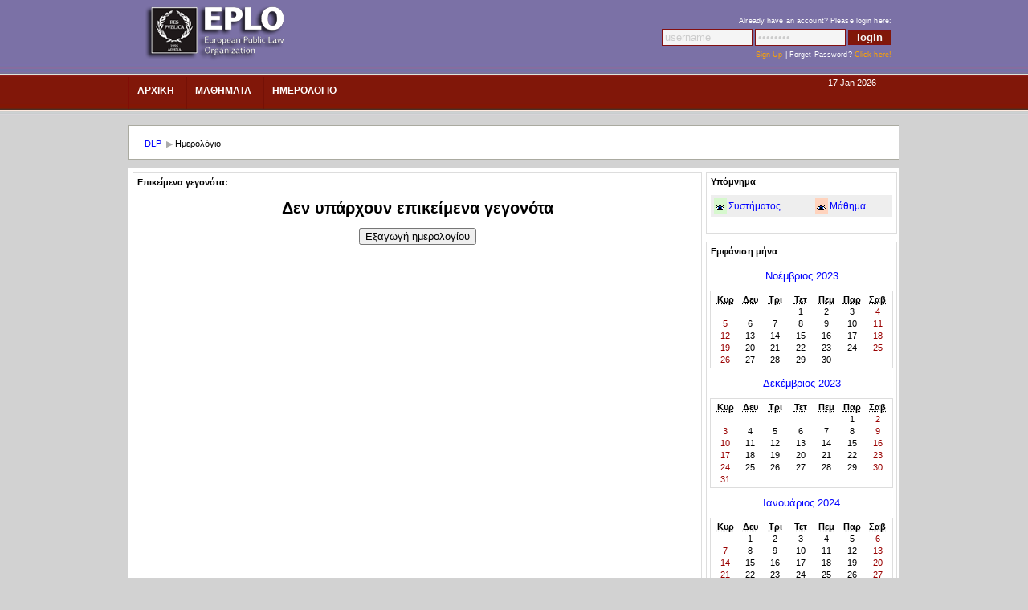

--- FILE ---
content_type: text/html; charset=UTF-8
request_url: http://distancelearning.eplo.eu/moodle/calendar/view.php?view=upcoming&course=0&cal_d=05&cal_m=12&cal_y=2023
body_size: 15179
content:

<!DOCTYPE html PUBLIC "-//W3C//DTD XHTML 1.0 Strict//EN" "http://www.w3.org/TR/xhtml1/DTD/xhtml1-strict.dtd">
<html xmlns="http://www.w3.org/1999/xhtml" dir="ltr" lang="el" xml:lang="el">
<head>
    <meta http-equiv="Content-Type" content="text/html; charset=utf-8" />
<link rel="stylesheet" type="text/css" href="http://distancelearning.eplo.eu/moodle/theme/standard/styles.php" />
<link rel="stylesheet" type="text/css" href="http://distancelearning.eplo.eu/moodle/theme/cibeureum/styles.php" />

<!--[if IE 7]>
    <link rel="stylesheet" type="text/css" href="http://distancelearning.eplo.eu/moodle/theme/standard/styles_ie7.css" />
<![endif]-->
<!--[if IE 6]>
    <link rel="stylesheet" type="text/css" href="http://distancelearning.eplo.eu/moodle/theme/standard/styles_ie6.css" />
<![endif]-->


    <meta name="keywords" content="moodle, DLP: Ημερολόγιο: Επικείμενα γεγονότα " />
    <title>Distance Learning</title>
    <link rel="shortcut icon" href="http://distancelearning.eplo.eu/moodle/theme/cibeureum/img/favicon.png" />
    <!--<style type="text/css">/*<![CDATA[*/ body{behavior:url(http://distancelearning.eplo.eu/moodle/lib/csshover.htc);} /*]]>*/</style>-->

<script type="text/javascript" src="http://distancelearning.eplo.eu/moodle/lib/javascript-static.js"></script>
<script type="text/javascript" src="http://distancelearning.eplo.eu/moodle/lib/javascript-mod.php"></script>
<script type="text/javascript" src="http://distancelearning.eplo.eu/moodle/lib/overlib/overlib.js"></script>
<script type="text/javascript" src="http://distancelearning.eplo.eu/moodle/lib/overlib/overlib_cssstyle.js"></script>
<script type="text/javascript" src="http://distancelearning.eplo.eu/moodle/lib/cookies.js"></script>
<script type="text/javascript" src="http://distancelearning.eplo.eu/moodle/lib/ufo.js"></script>
<script type="text/javascript" src="http://distancelearning.eplo.eu/moodle/lib/dropdown.js"></script>  

<script type="text/javascript" defer="defer">
//<![CDATA[
setTimeout('fix_column_widths()', 20);
//]]>
</script>
<script type="text/javascript">
//<![CDATA[
function openpopup(url, name, options, fullscreen) {
    var fullurl = "http://distancelearning.eplo.eu/moodle" + url;
    var windowobj = window.open(fullurl, name, options);
    if (!windowobj) {
        return true;
    }
    if (fullscreen) {
        windowobj.moveTo(0, 0);
        windowobj.resizeTo(screen.availWidth, screen.availHeight);
    }
    windowobj.focus();
    return false;
}

function uncheckall() {
    var inputs = document.getElementsByTagName('input');
    for(var i = 0; i < inputs.length; i++) {
        inputs[i].checked = false;
    }
}

function checkall() {
    var inputs = document.getElementsByTagName('input');
    for(var i = 0; i < inputs.length; i++) {
        inputs[i].checked = true;
    }
}

function inserttext(text) {
  text = ' ' + text + ' ';
  if ( opener.document.forms['theform'].message.createTextRange && opener.document.forms['theform'].message.caretPos) {
    var caretPos = opener.document.forms['theform'].message.caretPos;
    caretPos.text = caretPos.text.charAt(caretPos.text.length - 1) == ' ' ? text + ' ' : text;
  } else {
    opener.document.forms['theform'].message.value  += text;
  }
  opener.document.forms['theform'].message.focus();
}

function getElementsByClassName(oElm, strTagName, oClassNames){
	var arrElements = (strTagName == "*" && oElm.all)? oElm.all : oElm.getElementsByTagName(strTagName);
	var arrReturnElements = new Array();
	var arrRegExpClassNames = new Array();
	if(typeof oClassNames == "object"){
		for(var i=0; i<oClassNames.length; i++){
			arrRegExpClassNames.push(new RegExp("(^|\\s)" + oClassNames[i].replace(/\-/g, "\\-") + "(\\s|$)"));
		}
	}
	else{
		arrRegExpClassNames.push(new RegExp("(^|\\s)" + oClassNames.replace(/\-/g, "\\-") + "(\\s|$)"));
	}
	var oElement;
	var bMatchesAll;
	for(var j=0; j<arrElements.length; j++){
		oElement = arrElements[j];
		bMatchesAll = true;
		for(var k=0; k<arrRegExpClassNames.length; k++){
			if(!arrRegExpClassNames[k].test(oElement.className)){
				bMatchesAll = false;
				break;
			}
		}
		if(bMatchesAll){
			arrReturnElements.push(oElement);
		}
	}
	return (arrReturnElements)
}
//]]>
</script>
</head>

<body  class="calendar course-1 notloggedin dir-ltr lang-el_utf8" id="calendar-view">

<div id="page">
<div class="container_16">
    <div id="header" class=" clearfix">        <div class="grid_10" id="logo">
			<h1><a href="http://distancelearning.eplo.eu/moodle/"><img src="http://distancelearning.eplo.eu/moodle/theme/cibeureum/img/logo.png" title="Distance Learning" alt="Distance Learning" /></a></h1>
			</div>
		
		<div class="grid_6" id="top-profile">
		<form class="loginatas loginform" id="login" method="post" action="http://distancelearning.eplo.eu/moodle/login/index.php">
			<span>Already have an account? Please login here:</span><br />
            <input id="login_username" name="username" type="text" class="text" value="username" onfocus="this.value=''" />
			<input id="login_password" name="password" type="password" class="text" value="password" onfocus="this.value=''" />
			<input type="submit" value="login" class="submit" /><br />
			<span>
		<a href="http://distancelearning.eplo.eu/moodle/login/signup.php">Sign Up</a> | Forget Password? <a href="http://distancelearning.eplo.eu/moodle/login/forgot_password.php">Click here!</a></span></form>
		</div>
		<div class="clear">&nbsp;</div>
		<div class="grid_12 topnav">	    <ul id="nav" class="dropdown dropdown-horizontal">
			<li><a href="http://distancelearning.eplo.eu/moodle/" class="home">&#913;&#961;&#967;&#953;&#954;&eta;</a></li>
			<li><a href="http://distancelearning.eplo.eu/moodle/course/index.php" title="Course" class="course">&#924;&#945;&#952;&#951;&#956;&#945;&#964;&#945;</a>
			<li><a href="http://distancelearning.eplo.eu/moodle/calendar/view.php" title="Calendar" class="on-cal">&#951;&#956;&#949;&#961;&#959;&#955;&#959;&#915;&#953;&#959;</a></li>
        </ul>

</div>
		<div class="grid_4" id="top-date">
			17 Jan 2026		</div>
		<div class="clear">&nbsp;</div>
    </div>	
		<div class="navbar clearfix" id="breadcrumb">
			<div class="padderlittle">
			<div class="breadcrumb"><h2 class="accesshide " >Βρίσκεστε εδώ</h2> <ul>
<li class="first"><a  onclick="this.target='_top'" href="http://distancelearning.eplo.eu/moodle/">DLP</a></li><li> <span class="accesshide " >/&nbsp;</span><span class="arrow sep">&#x25B6;</span> Ημερολόγιο</li></ul></div>
			<div class="navbutton">&nbsp;</div>
	    </div>
	    </div>
	
    <!-- END OF HEADER -->
    <div id="content"><div id="overDiv" style="position: absolute; visibility: hidden; z-index:1000;"></div><script type="text/javascript" src="http://distancelearning.eplo.eu/moodle/calendar/overlib.cfg.php"></script><table id="calendar" style="height:100%;"><tr><td class="maincalendar"><div class="heightcontainer"><div class="header"><label for="cal_course_flt_jump">Επικείμενα γεγονότα: </label></div><h2   class="main">Δεν υπάρχουν επικείμενα γεγονότα</h2><div class="bottom"><div class="singlebutton"><form action="export.php" method="get"><div><input type="hidden" name="course" value="0" /><input type="submit" value="Εξαγωγή ημερολογίου"   /></div></form></div></div></div></td><td class="sidecalendar"><div class="sideblock"><div class="header"><h2>Υπόμνημα</h2></div><div class="filters"><table><tr><td class="eventskey event_global" style="width: 11px;"><img src="http://distancelearning.eplo.eu/moodle/pix/t/hide.gif" class="iconsmall" alt="Απόκρυψη" title="Τα γενικά γεγονότα συστήματος φαίνονται (κλικ για απόκρυψη)" style="cursor:pointer" onclick="location.href='http://distancelearning.eplo.eu/moodle/calendar/set.php?var=showglobal&amp;from=upcoming&amp;id=0&amp;cal_d=5&amp;cal_m=12&amp;cal_y=2023'" /></td><td><a href="http://distancelearning.eplo.eu/moodle/calendar/set.php?var=showglobal&amp;from=upcoming&amp;id=0&amp;cal_d=5&amp;cal_m=12&amp;cal_y=2023" title="Τα γενικά γεγονότα συστήματος φαίνονται (κλικ για απόκρυψη)">Συστήματος</a></td>
<td class="eventskey event_course" style="width: 11px;"><img src="http://distancelearning.eplo.eu/moodle/pix/t/hide.gif" class="iconsmall" alt="Απόκρυψη" title="Τα γεγονότα μαθήματος φαίνονται (κλικ για απόκρυψη)" style="cursor:pointer" onclick="location.href='http://distancelearning.eplo.eu/moodle/calendar/set.php?var=showcourses&amp;from=upcoming&amp;id=0&amp;cal_d=5&amp;cal_m=12&amp;cal_y=2023'" /></td><td><a href="http://distancelearning.eplo.eu/moodle/calendar/set.php?var=showcourses&amp;from=upcoming&amp;id=0&amp;cal_d=5&amp;cal_m=12&amp;cal_y=2023" title="Τα γεγονότα μαθήματος φαίνονται (κλικ για απόκρυψη)">Μάθημα</a></td>
</tr>
</table>
</div></div><div class="sideblock"><div class="header"><h2>Εμφάνιση μήνα</h2></div><div class="minicalendarblock minicalendartop"><div style="text-align: center;"><a href="http://distancelearning.eplo.eu/moodle/calendar/view.php?view=month&amp;cal_d=1&amp;cal_m=11&amp;cal_y=2023">Νοέμβριος 2023</a></div>
<table class="minicalendar" summary="Πίνακας δεδομένων, Ημερολόγιο Νοέμβριος 2023"><tr class="weekdays"><th scope="col"><abbr title="Κυριακή">Κυρ</abbr></th>
<th scope="col"><abbr title="Δευτέρα">Δευ</abbr></th>
<th scope="col"><abbr title="Τρίτη">Τρι</abbr></th>
<th scope="col"><abbr title="Τετάρτη">Τετ</abbr></th>
<th scope="col"><abbr title="Πέμπτη">Πεμ</abbr></th>
<th scope="col"><abbr title="Παρασκευή">Παρ</abbr></th>
<th scope="col"><abbr title="Σάββατο">Σαβ</abbr></th>
</tr><tr><td class="dayblank">&nbsp;</td>
<td class="dayblank">&nbsp;</td>
<td class="dayblank">&nbsp;</td>
<td class="day">1</td>
<td class="day">2</td>
<td class="day">3</td>
<td class="weekend day">4</td>
</tr><tr><td class="weekend day">5</td>
<td class="day">6</td>
<td class="day">7</td>
<td class="day">8</td>
<td class="day">9</td>
<td class="day">10</td>
<td class="weekend day">11</td>
</tr><tr><td class="weekend day">12</td>
<td class="day">13</td>
<td class="day">14</td>
<td class="day">15</td>
<td class="day">16</td>
<td class="day">17</td>
<td class="weekend day">18</td>
</tr><tr><td class="weekend day">19</td>
<td class="day">20</td>
<td class="day">21</td>
<td class="day">22</td>
<td class="day">23</td>
<td class="day">24</td>
<td class="weekend day">25</td>
</tr><tr><td class="weekend day">26</td>
<td class="day">27</td>
<td class="day">28</td>
<td class="day">29</td>
<td class="day">30</td>
<td class="dayblank">&nbsp;</td><td class="dayblank">&nbsp;</td></tr></table></div><div class="minicalendarblock"><div style="text-align: center;"><a href="http://distancelearning.eplo.eu/moodle/calendar/view.php?view=month&amp;cal_d=1&amp;cal_m=12&amp;cal_y=2023">Δεκέμβριος 2023</a></div>
<table class="minicalendar" summary="Πίνακας δεδομένων, Ημερολόγιο Δεκέμβριος 2023"><tr class="weekdays"><th scope="col"><abbr title="Κυριακή">Κυρ</abbr></th>
<th scope="col"><abbr title="Δευτέρα">Δευ</abbr></th>
<th scope="col"><abbr title="Τρίτη">Τρι</abbr></th>
<th scope="col"><abbr title="Τετάρτη">Τετ</abbr></th>
<th scope="col"><abbr title="Πέμπτη">Πεμ</abbr></th>
<th scope="col"><abbr title="Παρασκευή">Παρ</abbr></th>
<th scope="col"><abbr title="Σάββατο">Σαβ</abbr></th>
</tr><tr><td class="dayblank">&nbsp;</td>
<td class="dayblank">&nbsp;</td>
<td class="dayblank">&nbsp;</td>
<td class="dayblank">&nbsp;</td>
<td class="dayblank">&nbsp;</td>
<td class="day">1</td>
<td class="weekend day">2</td>
</tr><tr><td class="weekend day">3</td>
<td class="day">4</td>
<td class="day">5</td>
<td class="day">6</td>
<td class="day">7</td>
<td class="day">8</td>
<td class="weekend day">9</td>
</tr><tr><td class="weekend day">10</td>
<td class="day">11</td>
<td class="day">12</td>
<td class="day">13</td>
<td class="day">14</td>
<td class="day">15</td>
<td class="weekend day">16</td>
</tr><tr><td class="weekend day">17</td>
<td class="day">18</td>
<td class="day">19</td>
<td class="day">20</td>
<td class="day">21</td>
<td class="day">22</td>
<td class="weekend day">23</td>
</tr><tr><td class="weekend day">24</td>
<td class="day">25</td>
<td class="day">26</td>
<td class="day">27</td>
<td class="day">28</td>
<td class="day">29</td>
<td class="weekend day">30</td>
</tr><tr><td class="weekend day">31</td>
<td class="dayblank">&nbsp;</td><td class="dayblank">&nbsp;</td><td class="dayblank">&nbsp;</td><td class="dayblank">&nbsp;</td><td class="dayblank">&nbsp;</td><td class="dayblank">&nbsp;</td></tr></table></div><div class="minicalendarblock"><div style="text-align: center;"><a href="http://distancelearning.eplo.eu/moodle/calendar/view.php?view=month&amp;cal_d=1&amp;cal_m=01&amp;cal_y=2024">Ιανουάριος 2024</a></div>
<table class="minicalendar" summary="Πίνακας δεδομένων, Ημερολόγιο Ιανουάριος 2024"><tr class="weekdays"><th scope="col"><abbr title="Κυριακή">Κυρ</abbr></th>
<th scope="col"><abbr title="Δευτέρα">Δευ</abbr></th>
<th scope="col"><abbr title="Τρίτη">Τρι</abbr></th>
<th scope="col"><abbr title="Τετάρτη">Τετ</abbr></th>
<th scope="col"><abbr title="Πέμπτη">Πεμ</abbr></th>
<th scope="col"><abbr title="Παρασκευή">Παρ</abbr></th>
<th scope="col"><abbr title="Σάββατο">Σαβ</abbr></th>
</tr><tr><td class="dayblank">&nbsp;</td>
<td class="day">1</td>
<td class="day">2</td>
<td class="day">3</td>
<td class="day">4</td>
<td class="day">5</td>
<td class="weekend day">6</td>
</tr><tr><td class="weekend day">7</td>
<td class="day">8</td>
<td class="day">9</td>
<td class="day">10</td>
<td class="day">11</td>
<td class="day">12</td>
<td class="weekend day">13</td>
</tr><tr><td class="weekend day">14</td>
<td class="day">15</td>
<td class="day">16</td>
<td class="day">17</td>
<td class="day">18</td>
<td class="day">19</td>
<td class="weekend day">20</td>
</tr><tr><td class="weekend day">21</td>
<td class="day">22</td>
<td class="day">23</td>
<td class="day">24</td>
<td class="day">25</td>
<td class="day">26</td>
<td class="weekend day">27</td>
</tr><tr><td class="weekend day">28</td>
<td class="day">29</td>
<td class="day">30</td>
<td class="day">31</td>
<td class="dayblank">&nbsp;</td><td class="dayblank">&nbsp;</td><td class="dayblank">&nbsp;</td></tr></table></div></div></td></tr></table></div><div id="footer"><p class="helplink"></p><div class="logininfo">Δεν έχετε εισέλθει. (<a  href="http://distancelearning.eplo.eu/moodle/login/index.php">Είσοδος</a>)</div><div class="homelink"><a  href="http://distancelearning.eplo.eu/moodle/">Αρχή</a></div></div>
</div>
</div>

</body>
</html>


--- FILE ---
content_type: text/css;charset=UTF-8
request_url: http://distancelearning.eplo.eu/moodle/theme/standard/styles.php
body_size: 136279
content:
/**************************************
 * THEME NAME: standard
 *
 * Files included in this sheet:
 *
 *   standard/styles_layout.css
 *   standard/styles_fonts.css
 *   standard/styles_color.css
 *   /mod/assignment/styles.php
 *   /mod/choice/styles.php
 *   /mod/data/styles.php
 *   /mod/lesson/styles.php
 *   /mod/questionnaire/styles.php
 *   /mod/scorm/styles.php
 *   /mod/workshop/styles.php
 *   /blocks/blog_tags/styles.php
 *   /blocks/calendar_month/styles.php
 *   /blocks/calendar_upcoming/styles.php
 *   /blocks/course_summary/styles.php
 *   /blocks/login/styles.php
 *   /blocks/news_items/styles.php
 *   /blocks/quiz_results/styles.php
 *   /blocks/rss_client/styles.php
 *   /blocks/search_forums/styles.php
 *   /grade/report/grader/styles.php
 *   /grade/report/user/styles.php
 **************************************/

/***** standard/styles_layout.css start *****/

/*******************************************************************
 styles_layout.css

 This CSS file contains all layout definitions like positioning,
 floats, margins, padding, borders etc.

 Styles are organised into the following sections:
  core
  forms
  header
  footer

  admin
  blocks
  blog
  calendar
  course
  doc
  grades
  login
  message
  notes
  mymoodle
  question
  tabs
  tags
  user

  various modules

*******************************************************************/


/***
 *** Core
 ***/

h1.main,
h2.main,
h3.main,
h4.main,
h5.main,
h6.main {
  text-align: center;
}

#layout-table {
  width:100%;
  border-collapse:separate;
  margin-top: 8px;
}

#layout-table #left-column,
#layout-table #middle-column,
#layout-table #right-column
{
  vertical-align:top;
}

#layout-table #middle-column {
  padding-left:12px;
  padding-right:12px;
}

.clearer {
  clear:both;
  margin:0;
  padding:0;
  height:1px;
  border:none;
  background:transparent;
  display:block;
}

.clearfix {
  min-width: 0;
  /* overflow: hidden; */
}

.clearfix:after {
  /* content: "<!-- -->";  */
  content: ".";
  display: block;
  height: 0;
  clear: both;
  visibility: hidden;
}

#redirect {
  text-align: center;
  margin-top:10%;
}

#redirect #message {

}

#redirect #continue {

}

/* .clearfix {display: inline-table;} */

/* Hides from IE-mac \*/
* html .clearfix {height: 1%;}
.clearfix {display: block;}
/* End hide from IE-mac */

.mdl-align {
  text-align: center;
}
.mdl-left {
  text-align: left;
}
.mdl-right {
  text-align: right;
}

.continuebutton {
  text-align: center;
}

form {
  margin-bottom:0;
}

table {
  border-spacing: 0;
  border-collapse: collapse;
}

a img {
  border:none;
}

img.userpicture,
img.grouppicture {
  border: 0;
}

#grouppicture {
  text-align: center;
}

div.groupselector {
  float: left;
  margin-top: 3px;
  margin-bottom: 3px;
}

#addmembersform table {
  margin-left: auto;
  margin-right: auto;
}

.notifyproblem {
  text-align: center;
  padding: 10px;
}

.notifysuccess {
  text-align:center;
  padding: 10px;
}

.notifytiny {
  text-align:left;
  padding: 0;
}

.singlebutton form,
.singlebutton div {
  display:inline;
}

.box {
  clear: both;
}

.generalbox {
  border-width:1px;
  border-style:solid;
  margin-bottom: 15px;
  padding:10px;
}

.generalbox#intro {
  width:70%;
  margin-left:auto;
  margin-right:auto;
  padding-bottom:15px;
}

.boxaligncenter {
  margin-left:auto;
  margin-right:auto;
}

.boxalignright {
  margin-left:auto;
  margin-right:0;
}

.boxalignleft {
  margin-left:0;
  margin-right:auto;
}

.boxwidthnarrow {
  width: 30%
}

.boxwidthnormal {
  width: 50%
}

.boxwidthwide {
  width: 80%
}

.centerpara {
  text-align:center
}

.noticebox {
  border-width:1px;
  border-style:solid;
  padding:10px;
}

#notice.generalbox {
  width: 60%;
  margin-left:auto;
  margin-right:auto;
}

#notice .buttons {
  text-align:center
}

#notice .buttons div,
#notice .buttons form {
  display:inline;
}

#notice .singlebutton {
  text-align:center;
  padding: 5px;
  margin: 0px;
}

.errorbox {
  border-width:1px;
  border-style:solid;
  margin: 1em 15%;
  width: 70%;
  padding:10px;
}

.errorbox .title {
  padding: 5px;
}

.informationbox {
  border-width:1px;
  border-style:solid;
  padding: 10px;
}

.feedbackbox {
  border-width:1px;
  border-style:solid;
}

.feedbackby {
}

.feedback {
}

.rsslink {
  padding:  0 0 0 0.3em;
}

.printicon {
  padding:  0 0 0 0.3em;
}

.generaltable {
  border-width: 1px;
  border-style: solid;
}

.generaltable .cell {
  border-width: 1px;
  border-style: solid;
  border-collapse: collapse;
}

#participationreport .reporttable {
  text-align: center;
  margin-left:auto;
  margin-right:auto;
}

#participationreport {
  text-align: center;
}

#participationreport .modulename {
  font-weight: bold;
}

#participationreportselector {
  text-align: center;
}

#participationreportactions {
  text-align: center;
}

.initialbar {
  text-align: center;
}

#help .indent {
  margin-left:3em;
}

.closewindow,
#help .helpindex {
  text-align: center;
}

.tabledivider {
  border-width:1px;
  border-style:solid;
  border-left:0;
  border-right:0;
  border-top:0;
}

.sitetopic {
  margin-bottom:20px;
}

.sitetopiccontent {
  border-width:1px;
  border-style:solid;
}

.pagingbar {
  text-align:center;
}

table.formtable {
  margin: auto;
}

table.formtable tbody th {
  vertical-align: top;
}

table.formtable tbody td,
table.formtable tbody th
{
  padding: 5px;
}

table.formtable tbody .htmlarea td,
table.formtable tbody .htmlarea th
{
  padding: 0;
}

.flexible th
{
  white-space: nowrap;
}

.paging {
  text-align: center;
  margin: 10px 0 10px 0;
}

.unread {
  padding-right:2px;
}

.cell {
  vertical-align: top;
}

.helplink img {
  vertical-align: middle;
  margin: 0 2px;
  width: 17px;
  height: 17px;
}

img.emoticon {
  vertical-align: middle;
  width: 15px;
  height: 15px;
}

form.popupform,
form.popupform div {
  display: inline;
}

form.popupform label {
  margin-right: 0.5em;
}

.arrow_button {
  margin-top:3em;
}

.arrow_button input {
  padding:0.3em;
  overflow:hidden;
}

.groupmanagementtable td {
  vertical-align: top;
}

.groupmanagementtable p {
  text-align: center;
}

.groupmanagementtable select {
  width: 18em;
}

#group-groupings .buttons {
  margin: 20px;
  text-align:center;
}

#group-groupings .buttons .singlebutton {
  display: inline;
  padding: 5px;
}

#group-usersummary {
  width: 14em;
}

img.icon {
  vertical-align:middle;
  margin-right:4px;
  width:16px;
  height:16px;
  border:0px;
}

img.iconsmall {
  vertical-align:middle;
  margin-right:1px;
  width:11px;
  height:11px;
  border:0px;
}

img.iconhelp {
  vertical-align:middle;
  margin-right:4px;
  width:17px;
  height:17px;
  border:0px;
}

img.iconkbhelp {
  width:49px;
  height:17px;
  border:0px;
}

/*Accessibility: text 'seen' by screen readers but not visual users. Fixed for RTL languages, example Farsi. */
.accesshide {
  position:absolute;
  left:-10000px;
  font-weight:normal;
  font-size:1em;
}
.dir-rtl .accesshide {
  top:-30000px;
  left:auto;
}

.invisiblefieldset {
  display:inline;
  border:0px;
  padding:0px;
  margin:0px;
}

span.hide,
div.hide {
  display:none;
}

/***
 *** Forms
 ***/

.mform {
  margin: 0 auto;
  padding: 0;
  width: 80%;
}
.mform fieldset {
  border: 1px solid #DDDDDD;
  padding: 10px 0;
  margin: 0.7em 0;
  width:100%;
}
.mform fieldset.hidden, .mform fieldset.felement {
  border: 0;
}
.mform fieldset.felement {
  width: auto;
}
.mform fieldset legend {
  font-weight: bold;
  margin-left: 0.5em;
}
.mform fieldset .advancedbutton{
   width:100%;
   text-align:right;
}
.mform div.fitem {
  clear: both;
  width: 100%;
  min-height: 1.5em;
}

.mform .fitemtitle {
  display: block;
  float: left;
  width: 30%;
  padding: 0;
  margin: 5px 0 0 10px;
  text-align: right;
}

.mform .fitemtitle div{
  display: inline;
}

div.fitem fieldset.fgroup label, div.fradio label,  div.fcheckbox label,
fieldset.fdate_selector label {
  display:inline;
  float: none;
  width: auto;
}

.mform div.felement,  .mform fieldset.felement{
  display: block;
  float: left;
  margin: 5px 0 0 10px;
  padding: 0;
  text-align:left;
  width: 60%;
}

.mform div.fdescription {
  clear: both;
  min-height: 1.5em;
}

.mform .fdescription.required {
  text-align:right;
}

.mform input, .mform select {
  width: auto;
}
.mform .ftextarea #id_alltext {
    width: 100%;
}
.mform br {
  clear: left;
}
.mform div.fhtmleditor {
  margin: 0 auto 10px auto;
  width : 600px;
  clear:both;
  float:none;
  padding: 25px 0 20px 0;
}
.mform span.error, .mform span.required {
  color: red;
}
.mform div.error,.mform fieldset.error {
  border: 1px solid red;
  padding: 5px;
  color: inherit;
}
.mform .fcheckbox input {
  margin-left: 0px;
}
.mform .fpassword .unmask {
  display:inline;
}
.mform .fpassword .unmask input {
  margin-left:5px;
  margin-right:3px;
}

.mform label .req, .mform label .adv {
  cursor: help;
}

/* form frozen */
div.mform div.fitem div.fstatic{
 border-color : #D3D3D3;
 border-style : dashed;
 border-width : thin;
}

#admin-register .mform .fsubmit {
  padding:20px;
  text-align:center;
}

div.phpinfo .center{
  text-align: center;
}

div.phpinfo .center table {
  margin-left: auto;
  margin-right: auto;
  text-align: left;
}

div.phpinfo .center th {
  text-align: center;
}

.backup-form-instances {
   margin:0px 20px 0px 20px;
}
.restore-form-instances {
   margin:0px 20px 0px 20px;
}


/***
 *** Header
 ***/

#header-home {
}

#header {
}

.headermain, h1.headermain {
  float:left;
  margin:0;
  padding:0;
}

.headermenu {
  float:right;
  text-align:right;
}

.navigation li,
.navigation div,
.navigation button,
.navigation form {
  display: inline;
}

.navbar {
  width:auto;
  padding:3px 0.5em;
  border-width:1px;
  border-style:solid;
}

.navbar .langmenu {
  text-align:right;
}

table.navbar {
  width: 100%;
}

.navbar .navbutton {
  margin-top: 3px;
  float: left;
}

.navbar .navbutton div,
.navbar .navbutton form {
  display:inline;
  margin:0px;
  padding:0px;
}

.navbar .breadcrumb {
  float:left;
  margin:0.2em 0;
}

.breadcrumb ul {
  padding:0;
  margin:0;
  text-indent:0;
  list-style:none;
}
.breadcrumb li {
  display:inline;
}

.navbar .navbutton,
.navbar .menu {
  float:right;
}

#footer .navbar {
  margin-top: 4em;
}

.reportlink {
  text-align:right;
}

.navigation {
  margin-bottom: 4px;
}

.navigation ul {
  margin:0px;
  padding:0px;
  list-style-type:none;
}

.navigation ul li form,
.navigation ul li {
  display:inline;
  margin:0px;
  padding:0px;
  margin-left:2px;
}

.navigation ul li form fieldset,
.navigation ul li form div select {
  vertical-align: middle;
}

.navigation optgroup {
  text-align:center;
  padding-top:4px;
}

.navigation option {
  text-align:left;
}

.navigation optgroup option {
  padding:0px;
}

#navmenupopup option,
#navmenufooterpopup option {
  padding: 2px 0 2px 20px;
  background-repeat: no-repeat;
  background-position: 1px 2px;
  vertical-align: middle;
}

/***
 *** Footer
 ***/

#footer {
  text-align:center;
  margin-top: 40px;
}

.homelink {
  margin: 1em 0;
}

.homelink a {
  padding-left:1em;
  padding-right:1em;
}

.sitelink {
  padding-top:1em;
}

.performanceinfo {
  margin: 2em;
}

.performanceinfo span {
  display: block;
}

#footer .validators {
  margin-top:40px;
  padding-top:5px;
  border-top: 1px dotted gray;
}

#footer .validators ul {
  margin:0px;
  padding:0px;
  list-style-type:none;
}

#footer .validators ul li {
  display:inline;
  margin-right:10px;
  margin-left:10px;
}

/***
 *** Filters
 ***/
.mediaplugin {
  display:block;
  clear:both;
  margin-top:5px;
  margin-bottom:5px;
}

.mediaplugin_mp3, .mediaplugin_swf, .mediaplugin_flv {
  display:inline;
  clear:none;
  margin:0px;
  margin-left:0.5em;
}
.texrender {
  border:0px;
  vertical-align:middle;
}


/***
 *** Admin
 ***/

body#admin-index .c0 {
  vertical-align: top;
}

body#admin-index .c1 {
  vertical-align: middle;
}

body#admin-blocks table.generaltable th,
body#admin-filters table.generaltable th,
body#admin-modules table.generaltable th,
body#admin-auth table.generaltable th
{
  white-space: nowrap;
}

body#admin-modules .generaltablecell
{
  padding-top: 2px;
  padding-bottom: 2px;
}

body#admin-blocks table.generaltable th,
body#admin-blocks table.generaltable td.cell,
body#admin-filters table.generaltable th,
body#admin-filters table.generaltable td.cell,
body#admin-modules table.generaltable th,
body#admin-modules table.generaltable td.cell,
body#admin-auth table.generaltable th,
body#admin-auth table.generaltable td.cell
{
  padding: 4px;
  text-align: center;
  vertical-align: middle;
}

body#admin-blocks table.generaltable th.c0,
body#admin-blocks table.generaltable td.c0,
body#admin-filters table.generaltable th.c0,
body#admin-filters table.generaltable td.c0,
body#admin-modules table.generaltable th.c0,
body#admin-modules table.generaltable td.c0,
body#admin-auth table.generaltable th.c0,
body#admin-auth table.generaltable td.c0
{
  text-align: left;
}

body#admin-modules table.generaltable td.c0
{
  white-space: nowrap;
}

#admin-blocks
#admin-config .confighelp {
  display: block;
  padding-bottom: 20px;
}

#admin-roles-manage table.generalbox {
  margin: auto;
}

#admin-stickyblocks .generalbox {
  text-align:center;
}

#admin-index .copyrightnotice {
  margin: auto;
  text-align: center;
}

#admin-maintenance .buttons {
  text-align:center;
}

#admin-report-unittest-index .exception pre {
  padding: 8px;
}

#admin-report-unittest-index .unittestsummary {
  padding: 8px;
  margin-top: 1em;
}

#admin-report-security-index #timewarning {
  text-align:center;
}

#admin-report-security-index .timewarninghidden {
  display:none;
}

#admin-roles-allowassign .buttons,
#admin-roles-allowoverride .buttons,
#admin-roles-manage .buttons,
#admin-roles-override .buttons {
  margin: 20px;
  text-align:center;
}

#admin-roles-manage .buttons .singlebutton,
#admin-roles-override .buttons .singlebutton {
  display: inline;
  padding: 5px;
}

#admin-roles-manage .selector,
#admin-roles-assign .selector,
#admin-roles-override .selector {
  text-align:center;
  margin-bottom:1em;
}

#admin-roles-manage table.roledesc,
#admin-roles-override table.roledesc {
  margin-left:auto;
  margin-right:auto;
}

#admin-roles-manage table.rolecap,
#admin-roles-override table.rolecap {
  margin-left:auto;
  margin-right:auto;
}

.rolecap .inherit,
.rolecap .allow,
.rolecap .prevent,
.rolecap .prohibit {
  text-align:center;
}

#admin-roles-manage .rolecap .cap-desc .cap-name,
#admin-roles-override .rolecap .cap-desc .cap-name {
  display: block;
}

#admin-roles-override .cell.c1,
#admin-roles-assign .cell.c3,
#admin-roles-assign .cell.c1 {
  padding-top: 0.75em;
}

#admin-roles-override .sefeoverridenotice {
  text-align:center;
}

#admin-lang .generalbox {
  text-align:center;
  margin:auto;
  border-width: 1px;
  border-style: solid;
}

#admin-langimport .generalbox {
  text-align:center;
  margin:auto;
  border-width: 1px;
  border-style: solid;
}

#admin-langimport .generalbox table {
  text-align:center;
  margin:auto;
}

#admin-mnet-index .generalbox table{
  width:100%;
}

#admin-index .adminerror,
#admin-index .adminwarning {
  text-align:center;
  border-width: 1px;
  border-style: solid;
  margin:20px;
}

#admin-index .adminerror .singlebutton,
#admin-index .adminwarning .singlebutton,
#admin-index #layout-table .singlebutton {
  text-align:center;
  margin:20px;
}

#admin-user-user_bulk #users .fgroup {
  white-space: nowrap;
}

.plugincompattable caption {
  text-align: center;
  width: 100%;
  font-weight: bold;
  font-size: 130%;
}

.plugincheckwrapper td{
  border: 1px #bbbbbb solid;
}

.plugincheckwrapper{
    width: 100%;
}
/* Admin settings */
#adminsettings div.form-item {
  clear: both;
  margin: 1em 0 2em 0;
}

#adminsettings .form-label {
  display: block;
  float: left;
  width: 12.5em;
  text-align: right;
}

#adminsettings .form-shortname {
  display: block;
}

#adminsettings .form-setting {
  display: block;
  margin-left: 13em;
  text-align: left;
}

#adminsettings .form-defaultinfo {
  display: inline;
}

#adminsettings .defaultsnext {
  margin-right: 0.5em;
  display: inline;
}

#adminsettings .form-description {
  display: block;
  margin: 0.5em 0 0em 13em;
  text-align: left;
}

#adminsettings fieldset {
  margin-top: 1em;
  padding: 1em 0.5em;
}

#adminsettings legend {
  display: none;
}

#adminsettings fieldset.error {
  margin: 0.2em 0 0.5em 0;
  padding: 0.5em 0 0 0;
}

#adminsettings fieldset.error legend {
  display: block;
}

#adminsettings .form-multicheckbox li {
  list-style: none;
}

#adminsettings .form-multicheckbox ul {
  padding:0;
  margin:0;
}

#adminsettings .form-item .pathok,
#adminsettings .form-item .patherror {
  margin-left: 0.5em;
}

#adminsettings .form-htmlarea {
  width:  640px;
  display:inline;
}

#adminsettings .form-htmlarea .htmlarea {
  width:  640px;
  display:block;
}

.environmentbox {
  margin-top: 1em;
}

.form-buttons {
  margin: 10px 0 0 13em;
}

.adminsearchform {
  padding-top:10px;
}

.block_admin_tree .admintree {
  text-align:left;
}

.block_admin_tree .admintree .depth1 {
  padding-left: 16px;
}

.block_admin_tree .admintree .depth2 {
  padding-left: 32px;
}

.block_admin_tree .admintree .depth3 {
  padding-left: 48px;
}

.block_admin_tree .admintree .depth4 {
  padding-left: 64px;
}

#admin-lang .translator {
  border-width: 1px;
  border-style: solid;
}

#adminsettings #admin-calendar_weekend table {
  width: 100%;
}

#adminsettings #admin-calendar_weekend table td {
  text-align: center;
}

#adminsettings #admin-calendar_weekend table td label {
  width: 100%;
  text-align: center;
  float: none;
}

#trustedhosts .generaltable {
  margin-left: auto;
  margin-right: auto;
  width: 500px;
}

#trustedhosts .standard {
  width: auto;
}

#mnetconfig table {
  margin-left: auto;
  margin-right: auto;
}

#admin-report-courseoverview-index .graph,
#course-report-stats-index .graph,
#admin-report-stats-index .graph {
  text-align: center;
  margin-bottom: 1em;
}

#admin-uploaduser table#uuresults {
  margin-bottom: 2em;
}

#admin-uploaduser table#uupreview,
#admin-uploaduser table#uuresults td.cell {
  padding-left: 3px;
  padding-right: 3px;
}

/***
 *** Blocks
 ***/

/*Accessibility: Skip block link, for keyboard-only users. */
a.skip-block, a.skip {
  position: absolute;
  top: -1000em;
  font-size: 0.85em;
}
a.skip-block:focus, a.skip-block:active,
a.skip:focus, a.skip:active {
  position: static;
  display: block;
}
.skip-block-to, #maincontent {
  display: block;
  height: 1px;
}

.sideblock {
  margin-bottom:1em;
  width: 100%;
}

.sideblock .header, .sideblock h2.header {
  text-align: left;
  margin:0;
  padding:4px;
  padding-top:0;
  border-width: 1px;
  border-style: solid;
  border-bottom: none;
}
.sideblock h2 {
  margin:0;
  padding:0;
}

.sideblock .header .hide-show-image {
  float:right;
  height:11px;
  width:11px;
  margin-top:0.25em;
}

.sideblock .header .commands {
  margin-top: 0.3em;
  clear: both;
  height: 16px;
}

.sideblock .header .commands a {
  margin: 0px 2px;
}

#left-column .hidden .header,
#right-column .hidden .header
{
  border-bottom-width: 1px;
  border-bottom-style: solid;
}

#left-column .hidden .content,
#right-column .hidden .content
{
  display: none;
}

.sideblock .header .icon.hide,
.sideblock .header .icon.edit {
  margin-right: 6px;
}

.sideblock .content {
  padding: 4px;
  border-width: 1px;
  border-style: solid;
}

.sideblock .content h3,
.sideblock .content h2 {
  text-align: left;
}

.sideblock .content h2 {
  margin:1.5em 0 0;
  padding:0;
}

.sideblock .content .head {
  margin-top: 10px;
}

.sideblock .content hr {
  height:1px;
  margin-top:4px;
  margin-bottom:4px;
  border:none;
  border-top:1px solid;
}

.sideblock div.column {
  margin:0px;
  margin-right:4px;
  padding:0px;
}

.sideblock div.column.c0 {
  float: left;
}

.sideblock div.column.c1 {
  display: inline;
}

.sideblock .content .c0 img.icon {
  margin:0px;
}

.sideblock .content .list, .unlist, .inline-list {
  list-style:none;
  padding:0;
  margin:0;
}

.sideblock .content .list {
  width: 100%;
}

.sideblock .content .list li {
  clear: left;
}

.sideblock .content .inline-list li, .inline-list li {
  display: inline;
}

.sideblock .content ul.list li.listentry {
  clear:both;
}

.sideblock .content div.info {
  text-align:center;
}

.sideblock .footer {
  margin-bottom: 4px;
  text-align:center;
  clear:both;
}

.sideblock img.userpicture {
  width:16px;
  height:16px;
  margin-right:4px;
}

.blockconfigtable {
  margin-top: 0;
  margin-right: auto;
  margin-left: auto;
}

.blockconfigtable td.label {
  text-align: right;
  width: 50%;
}

.blockconfigtable td.value {
  text-align: left;
  width: 50%;
}

.blockconfigtable td.submit {
  text-align: center;
}

.blockconfiginstancecontent .tabs {
  margin-bottom: 0px;
  margin-left: auto;
  margin-right: auto;
}

.block_adminblock {
  width: 180px;
}

.block_messages .content {
  text-align:left;
  font-size:0.75em;
  padding-top:5px;
}

.block_recent_activitysideblock .h3 {
  padding-top:5px;
}

.block_online_users .listentry div.user,
.block_messages .listentry div.user {
  float:left;
}

.block_online_users .listentry div.message,
.block_messages .listentry div.message {
  float:right;
}

.block_course_list .footer {
  margin-top: 5px;
}

#rssfeeds {
  margin-left: auto;
  margin-right: auto;
}

#block_rss {
  text-align: center;
}

.block_search_forums .invisiblefieldset {
  display: block;
}

.block_tag_youtube .youtube-thumb {
  padding: 3px;
  padding-bottom: 0.5em;
  display: block;
  float: left;
}
.block_tag_youtube .yt-video-entry li {
  clear: left;
}

.block_tag_flickr .flickr-photos {
 padding:3px;
}

.tempblockhandler, .tempblockhandler .content{
    height: 3px;
    margin-bottom: -3px;
    visibility: hidden;
}

/***
 *** Blogs
 ***/
.addbloglink {
  text-align: center;
}

.blogpost .audience {
  text-align: right;
}

.blogpost .tags {
  margin-top: 15px;
}


/***
 *** Calendar
 ***/

#calendar {
  width: 100%;
  border-spacing: 5px;
  border-collapse: separate;
}

#calendar h2,
#calendar h3
{
  text-align: center;
}
#calendar .sideblock h2 {
  text-align: left;
}

#calendar .maincalendar,
#calendar .sidecalendar
{
  vertical-align: top;
  border: 1px solid;
  padding: 0px;
}

#calendar .maincalendar {
  height: 100%;
}

#calendar .maincalendar .heightcontainer {
  height: 100%;
  position: relative;
}

#calendar .maincalendar .bottom {
  width: 100%;
  text-align: center;
  padding:5px 0 0;
}

#calendar .sidecalendar {
  width: 25%;
}

#calendar .maincalendar table.calendarmonth {
  border-collapse: separate;
  margin: 0px auto;
  width: 98%;
}

#calendar .maincalendar table.calendarmonth th {
  padding:10px;
  border-bottom:2px solid;
}

#calendar .maincalendar table.calendarmonth td {
  height: 5em;
  padding-left: 4px;
  padding-top: 4px;
  line-height:1.2em;
}

#calendar .maincalendar table.calendarmonth td,
table.minicalendar td,
table.minicalendar th {
  width:14%;
  vertical-align:top;
}
table.minicalendar td {
  text-align: center;
}
#calendar .maincalendar table.calendarmonth td table td {
  height: auto;
}

#calendar div.header
{
  padding: 5px;
}

#calendar .sideblock div.header
{
  border:none;
}

#calendar .maincalendar .buttons {
  float: right;
}

#calendar .maincalendar .filters table,
#calendar .sidecalendar .filters table,
.sideblock.block_calendar_month .filters table
{
  border-collapse:separate;
  border-spacing: 2px;
  padding: 2px;
  width: 100%;
}

#calendar .maincalendar .filters {
  padding: 0px 10px;
}

#calendar .sidecalendar .filters {
  padding: 5px;
}

#calendar .maincalendar .controls {
  clear:both;
  padding:10px;
}

#calendar .maincalendar table.calendarmonth ul.events-new,
#calendar .maincalendar table.calendarmonth ul.events-underway
{
  padding:0px;
  margin:0px;
  list-style-type:none;
}

#calendar .maincalendar table.calendarmonth ul li {
  margin-top: 4px;
}

.minicalendarblock {
  padding: 0px 4px;
}

table.minicalendar {
  width: 100%;
  margin: 10px auto;
  padding:2px;
  border-width:1px;
  border-style:solid;
  border-collapse:separate;
  border-spacing:1px !important;
}

table.minicalendar th {
  padding: 0px 2px;
}

#calendar .maincalendar .eventlist {
  padding: 10px;
}

#calendar .maincalendar .eventlist .topic {
  padding: 5px;
  border-style:solid;
  border-width: 0px;
  border-bottom-color: #EEEEEE;
  border-bottom-width: 1px;
}

#calendar .maincalendar .eventlist .event {
  width:100%;
  margin-bottom:10px;
  border-spacing:0px;
  border-collapse:separate;
  border-width:1px;
  border-style:solid;
}

#calendar .maincalendar .eventlist .event .name {
  float:left;
}

#calendar .maincalendar .eventlist .event .course {
  float:left;
  clear:left;
}

#calendar .maincalendar .eventlist .event .date {
  float:right;
}

#calendar .maincalendar .eventlist .event .description .commands {
  width:100%;
}

#calendar .maincalendar .eventlist .event .description {
  padding:5px;
}

#calendar .maincalendar .eventlist .event .picture {
  padding:8px;
}

#calendar .maincalendar .eventlist .event .side {
  width:32px;
}

#calendar #selecteventtype table {
  margin:auto;
}

#calendar .event_global,
#calendar .event_course,
#calendar .event_group,
#calendar .event_user,
.minicalendar .event_global,
.minicalendar .event_course,
.minicalendar .event_group,
.minicalendar .event_user {
  border:2px solid !important;
}

#calendar .duration_global,
#calendar .duration_course,
#calendar .duration_group,
#calendar .duration_user,
.minicalendar .duration_global,
.minicalendar .duration_course,
.minicalendar .duration_group,
.minicalendar .duration_user
{
  border-top:2px solid !important;
  border-bottom:2px solid !important;
}

#calendar .today,
.minicalendar .today {
  border:2px solid;
}

#calendar .nottoday,
.minicalendar .today {
  border:1px solid;
}

.cal_popup_bg {
  padding:0px;
  margin:0px;
  border:1px solid;
}

.cal_popup_close {
  margin-right:5px;
}

.cal_popup_caption {
  border-width:0px 0px 1px 0px;
  border-style:solid;
  padding-bottom:2px;
}

/*Accessibility: controls now div and span, 20:58:20% or 12:74:12% */
.calendar-controls .previous,
.calendar-controls .next,
.calendar-controls .current {
  display: block;
  float: left;
  width: 12%;
}
.calendar-controls .previous {
  text-align: left;
}
.calendar-controls .current {
  text-align: center;
  width: 76%;
}
.calendar-controls .next {
  text-align: right;
}

#calendar .maincalendar .calendar-controls .previous,
#calendar .maincalendar .calendar-controls .next
{
  width: 30%;
}
#calendar .maincalendar .calendar-controls .current {
  width: 39.95%;
}

#calendar .indent {
  padding-left: 20px;
}

#calendar td.sidecalendar {
border-width:0px;
}

#calendar td.sidecalendar .sideblock {
  border: 1px solid;
  margin-bottom:10px;
}

#calendar td.sidecalendar .minicalendartop {
  padding-top:10px;
}

.sideblock .content h3.eventskey {
  margin-top:0.5em;
  margin-bottom:0;
  margin-left:0.5em;
}

/***
 *** Course
 ***/

.activitydate, .activityhead {
  text-align:center;
}

#course-view .section td {
  vertical-align:top;
}

#course-view .section td.content {
  padding:5px;
  border-style:solid;
  border-width:1px;
  border-left:0px;
  border-right:0px;
}

#course-view .section td.side {
  padding:5px;
  border-style:solid;
  border-width:1px;
}

#course-view .section td.left {
  border-right:0px;
  text-align:center;
  width: 1.5em;
}

#course-view .section td.right {
  border-left:0px;
  text-align:center;
  width: 1.5em;
}

#course-view .current .side {
}

#course-view .section .spacer {
  height:0.5em;
}

#course-view .section .weekdates {
}

#course-view ul.section,
#site-index ul.section {
  margin: 0;
  padding: 0;
  list-style: none;
}

.section_add_menus {
  text-align:right;
}

.section_add_menus .horizontal div {
  display:inline;
}


/*#course-view ul.section li.activity ul li,
#site-index ul.section li.activity ul li {
  list-style: disc;
}*/

/*Accessibility: No-tables course format. */
#course-view ul.weekscss {
  margin: 0;
  padding: 0;
  list-style: none;
}
/* Window-width: 800 pixels.
   IE doesn't support, see inline IE conditional comment. */
.weekscss-format {
  min-width: 763px;
}
.weekscss-format .block_adminblock select,
.weekscss-format .block_calendar_month .minicalendar {
  width: 100%;
  padding: 0;
}
.weekscss-format .block_calendar_month .minicalendar th,
.weekscss-format .block_calendar_month .minicalendar td {
  padding: 0.1em 0 0.1em 1px;
}
.weekscss-format #middle-column {
  margin: 0 12.5em 0 12.5em;
}
.weekscss-format #left-column,
.weekscss-format #right-column {
  width: 11.5em;
}
.weekscss-format #left-column {
  float: left;
}
.weekscss-format #right-column {
  float: right;
}
.weekscss li.section {
  margin-bottom: 0.5em;
  border-style:solid;
  border-width:1px;
}
.weekscss .content,
.weekscss .side {
  padding: 5px;
}
.weekscss .content {
  margin: 0 1.7em 0 1.7em;
}
.weekscss .right {
  width: 1.6em;
  float: right;
  text-align:center;
}

.section .activity img.activityicon {
  vertical-align:middle;
  height:16px;
  width:16px;
}

.section img.movetarget {
  height:16px;
  width:80px;
}

body#course-view .unread {
  margin-left: 3em;
}

body#course-view .sideblock.drag .header {
  cursor: move;
}

body#course-enrol .generalbox {
  margin-top: 20px;
}

body#course-enrol .coursebox {
  margin-top: 20px;
}

body#course-user .graph {
  text-align: center;
}

body#course-user .section,
body#course-user .content {
  margin-left: 30px;
  margin-right: 30px;
}

body#course-user .section {
  border-width:1px;
  border-style:solid;
  padding:10px;
  margin-bottom: 20px;
}

body#course-user .section h2 {
  margin-top: 0;
}


.headingblock, h2.headingblock {
  border-width:1px;
  border-style:solid;
  padding:5px;
  margin:0;
}

#site-index .subscribelink,
#course-view .subscribelink {
  text-align:right;
}

body#site-index .headingblock,
body#course-view .headingblock {
  margin-bottom: 9px;
}

body#course-category .courseboxes,
body#course-index .courseboxes {
  padding:20px;
}

body#course-category .rolelink {
  text-align:right;
  padding:10px;
}

body#course-category .addcategory {
  text-align: center;
  padding: 10px;
}

body#course-index .buttons .singlebutton,
body#course-category .buttons .singlebutton {
  display: inline;
}

body#course-index .buttons,
body#course-category .buttons {
  text-align: center;
  margin-bottom: 15px;
}

body#course-index #middle-column .editcourse {
  margin-left:auto;
  margin-right:auto;
  margin-top:20px;
  margin-bottom:20px;
}

body#course-index #middle-column .editcourse th,
body#course-index #middle-column .editcourse td {
  padding-left:10px;
  padding-right:10px;
}

body#course-index #middle-column .editcourse .count {
  text-align:right;
}

body#course-index .singlebutton,
body#course-index .addcategory {
  text-align: center;
}

body#course-info .generalbox.icons {
  text-align: center;
}

body#course-info .generalbox.info {
  margin-left:auto;
  margin-right:auto;
}

.coursebox {
  width: 100%;
  /* float:left; */
  margin-bottom: 15px;
  border-width:1px;
  border-style:solid;
}

.coursebox .summary {
  float: right;
  text-align:left;
  width: 48%;
  padding:5px;
}

.coursebox .info {
  float: left;
  text-align:left;
  width: 48%;
  padding:5px;
}

#my-index .coursebox .info {
  float: none;
}

#my-index .name {
  margin-left: 5px;
}
#course-pending .pendingcourserequests {
  margin-bottom: 1em;
}
#course-pending .pendingcourserequests .singlebutton {
  display: inline;
}
#course-pending .pendingcourserequests .cell {
  padding: 0 5px;
}
#course-pending .pendingcourserequests .cell.c6 {
  white-space: nowrap;
}
#course-pending .singlebutton {
  text-align: center;
}
.categorylist {
  width: 90%;
  margin-left: auto;
  margin-right: auto;
}

.categorylist .category.image {
  width: 20px;
}

.categorylist .category.number {
  text-align: right;
}

.categorylist .category.indentation {
  width: 1px;
}

.categoryboxcontent {
  border-width:1px;
  border-style:solid;
}

.categorypicker {
  text-align:center;
  padding-bottom:10px;
}

#coursesearch,
#coursesearch2 {
  margin-top: 1em;
  text-align:center;
}

.addcoursebutton {
  text-align:center;
}

.coursebox .cost {
  padding-top: 20px;
}

.coursebox ul.teachers li {
  list-style-type:none;
  padding:0;
  margin:0;
}

#course-category #renameform {
  text-align:center;
}

#course-category #themeform {
  text-align: center;
}

#course-category .singlebutton {
  text-align:center;
}

#course-category #coursesearch {
  text-align:center;
}


#course-report #content {
  padding-top:15px;
  padding-bottom:15px;
}

#course-report p {
  text-align:center;
}

#course-report .logselectform,
#course-report .participationselectform,
#course-report-log-index .logselectform,
#course-report-participation-index .participationselectform {
  margin-left:auto;
  margin-right:auto;
  text-align:center;
  margin-top:10px;
  margin-bottom:10px;
}

#course-report .participationselectform label,
#course-report-participation-index .participationselectform label {
  margin-left:15px;
  margin-right:5px;
}

#course-report-log-index .info,
#course-report-log-indexlive .info {
  margin-left:auto;
  margin-right:auto;
  text-align:center;
  margin:10px;
}

.course-report-outline td.numviews {
  text-align:right;
}

.course-report-outline div.loginfo {
  text-align:center;
  margin: 1em;
}

#content .coursebox .summary .category {
  text-align:right;
}

#course-editsection .singlebutton {
  text-align:center;
}

.jumpmenu {text-align:center}

/***
 *** Group
 ***/
body#group-index #groupeditform {
  text-align: center;
}

#add, #remove{
    text-align:center;
}

/***
 *** Doc
 ***/

body#doc-contents h1 {
  margin: 1em 0px 0px 0px;
}

body#doc-contents ul {
  list-style-type: none;
  margin: 0;
  padding: 0;
  width: 90%;
}


/***
 *** Grades
 ***/

/* scales edit */

.grade-edit-scale .buttons {
  margin: 20px;
  text-align:center;
}

.grade-edit-scale .buttons .singlebutton {
  display: inline;
  padding: 5px;
}
/* outcomes edit */

.grade-edit-outcome .buttons {
  margin: 20px;
  text-align:center;
}

.grade-edit-outcome .buttons .singlebutton {
  display: inline;
  padding: 5px;
}

div.allcoursegrades {
    width: 100%;
    text-align: right;
    padding: 4px 0px 5px 0px;
}

.importoutcomenofile .singlebutton {
    text-align: center;
    margin-top: 5px;
}
/* gradebook edit tree */

.grade-edit-tree .gradetreebox {
  width:70%;
  margin-left:auto;
  margin-right:auto;
  margin-top:10px;
  padding-bottom:15px;
}

.grade-edit-tree .buttons {
  margin: 20px;
  text-align:center;
}

.grade-edit-tree .idnumber {
  margin-left: 15px;
}

.grade-edit-tree .buttons .singlebutton {
  display: inline;
  padding: 5px;
}

.grade-edit-tree .movetarget {
  position: relative;
  width: 80px;
  height: 16px;
}

.grade-edit-tree ul#grade_tree {
  width: auto;
}

.grade-edit-tree ul#grade_tree li {
  list-style: none;
}

.grade-edit-tree ul#grade_tree li.category {
  margin-bottom: 6px;
}

.grade-edit-tree .iconsmall {
  margin-left: 4px;
}

#grade-report-toggles {
  text-align: center;
}

.gradeexportlink {
  padding: 2em;
  text-align: center;
  margin-left: auto;
  margin-right: auto;
}

#grade-aggregation-help dt {
    margin-top: 15px;
}

#grade-aggregation-help dd.example {
    margin-top: 7px;
}

#grade-aggregation-help code {
    display: block;
    margin-top: 7px;
}

/***
 *** Login
 ***/

.loginbox {
  margin-top:15px;
  margin-bottom:15px;
  border:1px solid;
  width:50%;
  margin-left:25%;
  overflow:hidden;
}

.loginbox form {
  margin:0px;
  padding:0px;
}

.loginbox.twocolumns {
  width:90%;
  margin-left:5%;
  /* background: #faa; */
}

.loginbox h2,
.loginbox .subcontent {
  margin:5px;
  padding:10px;
  text-align:center;
}

.loginbox .loginpanel .subcontent {
  text-align:center;
}

.loginbox .loginpanel .desc {
  margin:0px;
  padding:0px;
  margin-bottom:5px;
}

.loginbox .signuppanel .subcontent {
  text-align:left;
}

.loginbox .loginsub {
  margin-left:0%;
  margin-right:0%;
}

.loginbox .guestsub,
.loginbox .forgotsub {
  border-top:1px solid;
  margin-left:12%;
  margin-right:12%;
  margin-bottom:5px;
}

.loginbox .loginform {
  margin-top:1em;
  text-align:left;
}

.loginbox .loginform .form-label {
  float:left;
  text-align:right;
  width:40%;
}

.loginbox .loginform .form-input {
  float:right;
  width:59%;
}

.loginbox .loginform .form-input input {
  width: 6em;
}

.loginbox .signupform {
  margin-top:1em;
  text-align:center;
}

.loginbox.twocolumns .loginpanel {
  float:left;
  width:49.5%;
  border-right: 1px solid;
  margin-bottom:-2000px;
  padding-bottom:2000px;
  /* background: #afa; */
}

.loginbox.twocolumns .signuppanel {
  float:right;
  width:50%;
  margin-bottom:-2000px;
  padding-bottom:2000px;
}


/***
 *** Message
 ***/


#message-user .userpicture,
#message-history .userpicture {
  width: 100px;
  height: 100px;
}

.message-discussion-noframes #userinfo .userpicture {
  float:left;
}

.message-discussion-noframes #userinfo .name h1 {
  margin:0px;
}

.message-discussion-noframes #userinfo .name {
  text-align:center;
  margin-left:60px;
}

.message-discussion-noframes #userinfo .commands {
  text-align:left;
  margin-left:60px;
}

.message-discussion-noframes #userinfo .commands ul {
  margin:0px;
  padding:0px;
  list-style-type:none;
}

.message-discussion-noframes #userinfo .commands ul li {
  display:inline;
  padding-right:16px;
}

.message-discussion-noframes #send {
  padding-top:10px;
  clear:both;
}

.message-discussion-noframes #send h1 {
  margin:0px;
}

.message-discussion-noframes #messages {
  padding-top:10px;
}

.message-discussion-noframes #messages ul.messagelist {
  margin:0px;
  padding:0px;
}

.message-discussion-noframes #send h1 {
  margin:0px;
}

.message .noframesjslink {
  margin-top:20px;
}

.message .link {
  vertical-align:middle;
}

table.message .searchresults td {
  padding:5px;
  border-width:1px;
  border-style:solid;
  border-collapse:collapse;
  border-spacing:0px;
}
.message .summary .link {
  text-align:right;
}
.message .heading {
  text-align:center;
}

.message .note {
  text-align:center;
  padding:10px;
}

#message-user .commands span {
  margin-left:10px;
  margin-right:10px;
}

body#message-messages {
  padding:10px;
}

body#message-send .notifysuccess {
  padding:1px;
}

body#message-send td.fixeditor {
  text-align:center;
}

/***
 *** Notes
 ***/
.notepost {
  margin-bottom: 1em;
  background-color: #EEE;
}
.sitenotepost {
}
.coursenotepost {
}
.draftnotepost {
}

.ownnotepost .info {
}

.notepost .header {
  background: #DDD;
  padding: 5px;
}

.notepost .user {
  font-weight: bolder;
}

.notepost .userpicture {
  float: left;
  margin-right: 5px;
}

.notepost .info {
  font-size: smaller;
}

.notepost .content {
  clear: both;
}

.notepost .footer {
  clear: both;
}

body.notes .generalbox {
  margin-left:auto;
  margin-right:auto;
  width:90%;
}

body.notes .notesgroup {
  margin-left:20px;
}

/***
 *** MyMoodle
 ***/

.my .coursebox .overview .info {
  margin-left:20px;
}

.my .coursebox .overview {
  margin-bottom:10px;
}


/***
 *** Question
 ***/
.questionbank h2 {
  margin-top: 0;
}

.questioncategories h3 {
  margin-top: 0;
}

.que {
  text-align: left;
  margin: 0 auto 1.8em auto;
  border: 1px solid;
  clear: both;
}
.que .info {
  float: left;
  margin: 0.5em 0 0.5em 1.2em;
  width: 8%;
}
.que .content {
  float: left;
  margin: 0.5em 1.2em 0.5em 0;
  width: 85%;
}
.que.description .info {
  margin: 0.5em 0 0.5em 0.2em;
  width: 1em;
}
.que.description .content,
.que.description .generalfeedback {
  margin-left: 1.2em;
  margin-bottom: 0.5em;
  float: none;
  width: auto;
}
.que.description .qtext {
  margin-bottom: 0;
}
.que .qtext {
  margin-bottom: 1.5em;
}
.que .ablock {
  margin: 0.7em 0 0.3em 0;
}
.que .prompt {
  float: left;
  width: 15%;
  height: 2em;
  padding-top: 0.3em;
}
.que .control {
  width: 5%;
}
.que .answer {
  float: left;
  width: 83%;
  margin-bottom: 0.5em;
}
.que .submit {
  position: relative;
  clear: both;
  float: left;
}
/* MSIE Hack */
* html .que .submit {
  float: none;
}
.multianswer .submit {
  margin-top: 1em;
}
.que .c0,
.que .c1 {
  padding: 0.3em 0 0.3em 0.3em;
  vertical-align: top;
}
.que .feedback {
  clear: both;
  padding: 0 0 0.3em 0.3em;
  margin-bottom: 0.5em;
  border: 1px solid;
}
.multichoice td.feedback {
  width: auto;
  vertical-align: top;
  padding-top: 0.3em;
  border-style: none;
}
.essay .feedback {
  border-style: none;
}
.multichoice .text {
  width: auto;
}
.calculated .answer,
.numerical .answer,
.shortanswer .answer {
  padding: 0.3em;
  width: auto;
}
.truefalse .answer span {
  float: left;
  clear: left;
  padding: 0.3em;
  width: 100%;
}
.que .grading,
.que .comment,
.que .commentlink,
.que .generalfeedback,
.que .history {
  margin-top: 0.5em;
}
.que .grade {
  margin-top: 0.5em;
}

.importerror {
  margin-top: 10px;
  border-bottom: 1px solid #555;
}

/***
 *** Logs
 ***/

.logtable {
  margin-left:auto;
  margin-right:auto;
}

.logtable td,
.logtable th {
  padding-left: 10px;
  padding-right: 10px;
}

.logtable th {
  text-align:left;
}

#course-user .info {
  margin-left:auto;
  margin-right:auto;
  text-align:center;
  margin:10px;
}

/***
 *** Tabs
 ***/


/*globalnav*/
.tabtree {
  position:relative;
}

.tabrow0 {
  text-align: center;
  width:100%;
  margin:0;
  margin-top: 10px;
  padding:0 0 1.75em 0;
  list-style:none;
  line-height:1.8em;
  font-size: 84%;
}

.tabrow0 li {
  display: inline;
  margin: 0 -4px 0 0;
  padding: 0;
}

.tabrow0 a span {
  padding: 10px 14px 0.35em 0;
  background: transparent url(pix/tab/right.gif) no-repeat right top;
}

.tabrow1 li a span {
  background: none !important;
}

.tabrow0 a {
  text-decoration: none;
  background: transparent url(pix/tab/left.gif) no-repeat left top;
  margin: 0 -1px 0 0;
  padding: 10px 0 0.35em 13px;
}

.tabrow0 a:hover {
  background-image: url(pix/tab/left_hover.gif);
}

.tabrow0 .here a:hover {
  background-image: url(pix/tab/left.gif);
}

.tabrow0 a:hover span {
  background-image: url(pix/tab/right_hover.gif);
}

.tabrow0 .here a:hover span {
  background-image: url(pix/tab/right.gif);
}

.tabrow0 .here a {
  color:#444;
}


.tabrow0 .here a:link,
.tabrow0 .here a:visited,
.tabrow0 .here a.nolink {
  position:relative;
  z-index:102;
}

/*subnav*/
.tabrow0 .empty {
  height: 1px;
  overflow: hidden;
  padding: 0;
}

.tabrow0 div,
.tabrow0 ul {
  position: absolute;
  left: 0;
  top: 1.95em;
  width: 100%;
  margin: 0;
  padding: 0.25em 0;
  list-style: none;
  border-top: 1px solid #aaa;
  line-height: normal;
  background: transparent url(pix/tab/tabrow1.gif) repeat-x center left;
  font-size: 90%;
}

.tabrow0 ul li {
  display:inline;
  margin-top:1px;
  background-image: none;
}

.tabrow0 ul a {
  background-image: none;
  color:#00c;
  margin:0;
  padding:0 1em;
  border:0
}

.tabrow0 ul a span {
  padding: 0;
  background-image: none;
}

.tabrow0 ul .last span,
.tabrow0 ul li a:hover, .tabrow0 ul li a:hover span,
.tabrow0 ul .here a:hover, .tabrow0 ul .here a:hover span {
  background-image: none !important;
}

.tabrow0 ul div {
  display: none;
}

ul.tabrow1 li a,
ul.tabrow1 li a:link,
ul.tabrow1 li a:visited {
  color:#00c;
  font-size: 110%;
}

ul.tabrow1 li.here.selected a {
  color:#444;
}

/***
 *** Tags
 ***/

h2.tag-heading {
 text-align:center;
 margin-left:auto;
 margin-right:auto;
 display:block;
 width:95%;
 padding: 5px 5px 5px 5px;

}

div#tag-description,
div#tag-blogs {
 width:95%;
 padding: 5px 5px 5px 5px;
 margin-left:auto;
 margin-right:auto;
 display:block;
}

body#tag-index .moreblogs {
 text-align:center;
}

div#tag-management-box {
 margin-bottom:10px;
 text-align:center;
 line-height:20px;
 display:block;
 font-size:12px;
}

div#tag-user-table {
 padding:3px;
 width:95%;
 clear: both;
 margin-left:auto;
 margin-right:auto;
 display:block;
}

body.tag .managelink {
  text-align:right;
  padding:10px;
}

/* small css hack for firefox*/
div#tag-user-table:after{
 content:".";
 display:block;
 clear:both;
 visibility:hidden;
 height:0;
 overflow:hidden;
}
/* end hack*/

div.user-box {
 margin-left:8px;
 margin-right:8px;
 margin-top:8px;
 margin-bottom:8px;
 width:115px;
 height:160px;
 text-align:center;
 display:block;
 float:left;
 clear: none;
}

img.user-image {
 border:0px;
 height:100px;
 width:100px;
}

div#small-tag-cloud-box {
 width:300px;
 margin-left:auto;
 margin-right:auto;
 margin-bottom:0px;
 margin-top:0px;
}

div#big-tag-cloud-box {
 width:600px;
 margin-left:auto;
 margin-right:auto;
 margin-bottom:0px;
 margin-top:0px;
 display:block;
 float:none;
}

ul#tag-cloud-list {
 list-style:none;
 padding:5px;
 margin:0px;
 list-style-type:none;
}
ul#tag-cloud-list li {
 margin:0px;
 display:inline;
}

/* search start*/

div#tag-search-box {
 text-align:center;
 margin-left:auto;
 margin-right:auto;
 margin-top:10px;
 margin-bottom:10px;
}

div#tag-search-results-container {
 padding:0px;
 width:100%;
}

ul#tag-search-results {
 padding:0px;
 margin-left:20%;
 margin-right:20%;
 margin-top:15px;
 margin-bottom:0px;
 float:left;
 width:60%;
 display:block;
 list-style:none;
}

ul#tag-search-results li{

 width:30%;
 float:left;
 padding-left:1%;
 text-align:left;
 line-height:20px;
 padding-right:1%;

}

div#tags-management-links {
 text-align:right;
 display:block;
 font-size:12px;

}
/* search end*/

/* tag management start*/
span.flagged-tag {
 color:#FF0000;
}
span.flagged-tag a{
 color:#FF0000;
}

table#tag-management-list {
 text-align:left;
 margin-left:auto;
 margin-right:auto;
}

table#tag-management-list tr td{
 padding-left:4px;
 padding-right :4px;
}

.tag-management-form {
 text-align:center;
}
/* tag management end*/

/* autocomplete start*/
#relatedtags-autocomplete-container
{
 margin-left:auto;
 margin-right:auto;
 min-height:4.6em;
 width:100%;
}

#relatedtags-autocomplete {
 position:relative;
 display:block;
 width:60%;
 margin-left:auto;
 margin-right:auto;
}
#relatedtags-autocomplete .yui-ac-content
{
 position:absolute;
 width:420px;
 left:20%;
 border:1px solid #404040;
 background:#fff;
 overflow:hidden;
 z-index:9050;
}
#relatedtags-autocomplete .ysearchquery
{
 position:absolute;
 right:10px;
 color:#808080;
 z-index:10;
}
#relatedtags-autocomplete .yui-ac-shadow {
 position:absolute;
 margin:.3em;
 width:100%;
 background:#a0a0a0;
 z-index:9049;
}
#relatedtags-autocomplete ul {
 padding:0;width:100%;
 margin:0;
 list-style-type:none;
}

#relatedtags-autocomplete li {
 padding:0 5px;
 cursor:default;
 white-space:
 nowrap;
}
#relatedtags-autocomplete li.yui-ac-highlight
{
 background:#FFFFCC;
}
/* autocomplete end*/

/***
 *** User
 ***/

.userinfobox {
  margin-bottom:5px;
  border-width: 1px;
  border-style: solid;
  border-collapse: separate;
}

.userinfobox .left,
.userinfobox .side {
  padding: 10px;
  width: 100px;
  vertical-align: top;
}

.userinfobox .userpicture {
  width: 100px;
  height: 100px;
}

.userinfobox .content {
  padding: 10px;
  vertical-align: top;
}

.userinfobox .links {
  width: 100px;
  padding: 5px;
  vertical-align: bottom;
}

.userinfobox .list td {
  padding: 3px;
}

.userinfobox .username {
  padding-bottom: 20px;
}

.userinfobox td.label {
  text-align:right;
  white-space: nowrap;
  vertical-align: top;
}

table.userinfobox {
  width: 80%;
  margin-left: 10%;
  margin-right: 10%;
}

table.groupinfobox {
  width: 60%;
  margin-left: 20%;
  margin-right: 20%;
  border-width:1px;
  border-style:solid;
  margin-bottom: 20px;
}

.groupinfobox .left {
  padding: 10px;
  width: 100px;
  vertical-align: top;
}

body#user-index h2 {
  text-align: center;
}

#user-view .buttons,
#user-index .buttons {
  text-align: center;
}

#user-view .buttons form,
#user-view .buttons form div {
  display:inline;
}

body#user-index #longtimenosee,
body#user-index #showall {
  text-align: center;
}

body#user-index #showall {
  margin: 10px 0px;
}

body#user-index table#participants,
body#tag-manage table#tag-management-list {
  margin: auto;
  width: 80%;
}

body#tag-manage table#tag-management-list td,
body#tag-manage table#tag-management-list th,
body#user-index table#participants td,
body#user-index table#participants th {
  vertical-align: middle;
  text-align: left;
  padding: 4px;
}

body#user-index table.controls {
  width: 100%;
}
body#user-index table.controls tr {
  vertical-align: top;
}
body#user-index table.controls td.right,
body#user-index table.controls td.left {
  padding: 4px;
}
body#user-index table.controls .right {
  text-align: right;
}
body#course-participation h2 {
  text-align:center;
}
body#course-participation #showall {
  text-align:center;
  margin: 10px 0px;
}
body#user-index .rolesform {
  text-align:center;
}

#user-policy .noticebox {
  text-align:center;
  margin-left:auto;
  margin-right:auto;
  margin-bottom:10px;
  width:80%;
  height:250px;
}

#user-policy #policyframe {
  width:100%;
  height:100%;
}

.iplookup #map {
  margin:auto;
}

.iplookup #note {
  text-align:center;
}

/***
 *** Modules: Assignment
 ***/

.userpicture,
.picture user,
.picture teacher {
  width:35px;
  height:35px;
  vertical-align:top;
}
.modform {
  text-align:center;
}
#wordcount {
  text-align: right;
}

/***
 *** Modules: Chat
 ***/

.nextchatsession {
  text-align:center;
}

#mod-chat-gui_header_js-jsupdate {
  margin:10px
}
#mod-chat-gui_header_js-jsupdate .chat-event,
#mod-chat-gui_header_js-jsupdate .chat-message {
  width:100%;
  padding:0;
  margin-top:7px
}

#mod-chat-view #chatcurrentusers .chatuserdetails {
  vertical-align: middle;
}

#mod-chat-view #enterlink {
  text-align: center;
  margin-left: auto;
  margin-right: auto;
  width: 50%;
}

.chat-event .picture,
.chat-message .picture {
  width:40px;
  vertical-align:top;
}
.chat-event .text,
.chat-message .text {
  text-align: left;
}

#mod-chat-gui_basic #participants ul {
  margin:0px;
  padding:0px;
  list-style-type:none;
}

#mod-chat-gui_basic #participants ul li {
  display:inline;
  margin-right:10px;
}

#mod-chat-gui_basic #participants ul li .userinfo {
  display:inline;
}

#mod-chat-gui_basic #messages dl {
  padding:0px;
  margin:1px;
}

#mod-chat-gui_basic #messages dd,
#mod-chat-gui_basic #messages dt {
  margin-left:0px;
  margin-right:5px;
  padding:0px;
  display:inline;
}

/***
 *** Modules: Choice
 ***/
.button {
  text-align:center;
}

.attemptcell {
  width:5px;
  white-space: nowrap;
}

.anonymous,
.names {
  margin-left:auto;
  margin-right:auto;
}

.downloadreport {
  border:0px;
  margin-left:auto;
  margin-right:auto;
}

.choiceresponse {
  width:100%;
}
.choiceresponse .picture {
  width:10px;
  white-space: nowrap;
}

.choiceresponse .fullname {
  width:100%;
  white-space: nowrap;
}


.results.data {
  vertical-align:top;
  white-space: nowrap;
}

/***
 *** Modules: Data
 ***/
.fieldadd,
.sortdefault,
.defaulttemplate {
  text-align:center;
}
.datapreferences {
  text-align:center;
}

table.presets {
  margin-left: auto;
  margin-right: auto;
}

/***
 *** Modules: Forum
 ***/

#mod-forum-view .forummode {
  text-align:center;
}

.forumheaderlist,
.forumpost {
  border-width:1px;
  border-style:solid;
  border-collapse:separate;
}

.forumpost {
  margin-top: 15px;
}

.forumpost .topic {
  padding: 4px;
  border-style:solid;
  border-width: 0px;
  border-bottom-width: 1px;
}

.forumpost .commands {
  padding-top: 0.5em;
  text-align:right;
  clear: both;
}

.forumpost .ratings {
  padding-top: 1em;
  text-align:right;
}

.forumpost .attachments {
  padding: 7px;
  text-align:right;
}

.forumpost .content {
  padding: 4px;
}

.forumpost .footer {
  padding-top: 0.5em;
  text-align:right;
}

.forumpost .link {
  padding-top: 0.5em;
  text-align:right;
}

.forumpost .left {
  width: 35px;
  padding: 4px;
  text-align: center;
  vertical-align: top;
}

.mod-forum .indent {
  margin-left: 30px;
}

body#user-view .forumpost,
.course .forumpost {
  width: 100%;
}

body#mod-forum-search .c0 {
  text-align: right;
}

body#mod-forum-search .introcontent {
  padding: 15px;
}

.forumolddiscuss {
  text-align: right;
}

.forumheaderlist {
  width: 100%;
}

.forumheaderlist td {
  border-width:1px 0px 0px 1px;
  border-style:solid;
}

.forumheaderlist .replies {
  text-align: center;
  white-space: nowrap;
}

.forumheaderlist .picture {
  width: 35px;
}

.forumheaderlist .discussion .starter {
  vertical-align: middle;
}

.forumheaderlist .lastpost {
  white-space: nowrap;
  text-align: right;
}

.forumheaderlist .discussion .author {
  white-space: nowrap;
}
.forumolddiscuss {
  text-align:right;
}
.forumaddnew,
.forumnodiscuss,
.noticeboxcontent {
  text-align:center;
}

#mod-forum-view .forumaddnew {
  margin-bottom: 20px;
}

#mod-forum-view .forumcontrol .groupmenu {
  float: left;
  text-align:left;
  white-space: nowrap;
}

#mod-forum-view .groupmenu {
  float: left;
  text-align:left;
  white-space: nowrap;
}

#mod-forum-view .forumcontrol .subscription {
  float: right;
  text-align:right;
  white-space: nowrap;
}

#mod-forum-view .subscription {
  float: right;
  text-align:right;
  white-space: nowrap;
}

#mod-forum-index .subscription {
  float: right;
  text-align:right;
  white-space: nowrap;
}

#mod-forum-view .unread {
  padding-left: 3px;
  padding-right: 3px;
}
#mod-forum-discuss .forumpost.unread .content {
  border-style: solid;
  border-width: 2px;
}
#mod-forum-discuss .ratingsubmit {
  text-align:center;
  padding:10px;
}
#mod-forum-index .unread img,
#mod-forum-view .unread img
{
  margin-left: 5px;
}

#mod-forum-discuss .discussioncontrols td {
  width: 33%;
  text-align:center;
}

#email .unsubscribelink {
  margin-top:20px;
  border-width: 0px 1px 0px 0px;
  border-style: solid;
  text-align:center;
}

#mod-forum-view .subscription {
  margin: 5px 0;
}

/***
 *** Modules: Glossary
 ***/

.glossarypost .commands {
  width: 200px;
  white-space: nowrap;
}

#mod-glossary-comments .glossarypost,
#mod-glossary-comment .glossarypost {
  margin-top: 15px;
}

.entryboxheader {
  border-width: 1px 1px 0px 1px;
  border-style: solid;
}

.entrybox {
  width: 100%;
  border-width: 0px 1px 1px 1px;
  border-style: solid;
}

.entrybox hr {
  border-left:none;
  border-right:none;
}

.glossarypost {
  width: 95%;
  border-width:1px;
  border-style:solid;
  border-collapse:separate;
  margin-left:auto;
  margin-right:auto;
  margin-bottom: 5px;
  text-align: left;
}

.entrylist {
  border-width:0px;
}

.entrylowersection {
  padding-top: 10px;
}

.entrylowersection table{
  width: 100%;
}

.entrylowersection .aliases {
  text-align:center;
}

.entrylowersection .icons,
.entrylowersection .ratings {
  text-align:right;
  padding-right: 5px;
}

.entrylowersection .ratings {
  padding-bottom: 2px;
}

.glossarycategoryheader {
  width: 95%;
  margin-left:auto;
  margin-right:auto;
}

.glossaryformatheader {
  width: 90%;
}

.glossarypost .entry {
  padding: 3px;
}

.glossarypost .picture {
  width: 35px;
}

.glossarycomment {
  border-width:1px;
  border-style:solid;
  border-collapse:separate;
  margin-bottom: 5px;
  text-align: left;
}

.glossarycomment .entry {
  padding: 3px;
}

.glossarycomment .picture {
  width: 35px;
}

.glossarycomment .icons {
  text-align: right;
}

.glossarydisplay {
  width: 90%;
  margin-left:auto;
  margin-right:auto;
  text-align:center;
}

.glossarydisplay .tabs {
  width: 100%;
}

.glossarydisplay .separator {
  width: 4px;
}

.glossarydisplay .tabs .selected,
.glossarydisplay .tabs .inactive,
.glossarydisplay .tabs .general {
}

.glossaryimportexport {
  margin-left:auto;
  margin-right:auto;
  text-align:center;
}

.glossarypopup {
  width: 95%;
}

.glossaryapproval {
  width: 100%;
}

.mod-glossary .glossarydisplay .tabs {
  margin-bottom: 0px;
}

.mod-glossary .glossarydisplay .tabs .side {
  border-style: none;
  border-width: 0px;
  width: auto;
}

.glossaryexplain,
.glossaryaddentry {
  text-align: center;
}

.mod-glossary .tabrow0 {
  padding-bottom: 5px;
}

#mod-glossary-view .glossarycontrol {
  float: right;
  text-align:right;
  white-space: nowrap;
  margin: 5px 0;
}

/***
 *** Modules: Journal
 ***/
#mod-journal-view .lastedit,
#mod-journal-view .editend {
  margin: 5px;
  text-align: center;
}
#mod-journal-view .feedbackbox {
  width: 75%;
  border-collapse: separate;
}
#mod-journal-view .entrycontent {
  padding: 3px;
}
#mod-journal-view .picture {
  width: 35px;
}
#mod-journal-view .grade {
  text-align: right;
}
#mod-journal-view .info {
  margin-bottom: 5px;
  text-align: right;
}


/***
 *** Modules: Label
 ***/

/***
 *** Modules: Lesson
 ***/
#mod-lesson-lesson #page .addform {
  text-align: center;
}
#mod-lesson-edit #page .label {
  font-weight: bold;
}
#mod-lesson-edit #page .labelcorrect {
  text-decoration: underline;
  font-weight: bold;
}
.lessonmediafilecontrol {
  text-align: center;
  margin-left: auto;
  margin-right: auto;
}

#mod-lesson-view #content .invisiblefieldset {
  display: block;
  text-align: left;
}

/***
 *** Modules: Quiz
 ***/

#mod-quiz-view .quizinfo {
  text-align: center;
}
#mod-quiz-view #page .quizgradefeedback,
#mod-quiz-view #page .quizattempt
{
  text-align: center;
}
#mod-quiz-view #page .quizattemptsummary td p {
  margin-top: 0;
}
#mod-quiz-view .generalbox#feedback {
  width:70%;
  margin-left:auto;
  margin-right:auto;
  padding-bottom:15px;
}
#mod-quiz-view .generalbox#feedback h2 {
  margin: 0 0;
}
body#mod-quiz-view .generalbox#feedback .overriddennotice {
  text-align: center;
  font-size: 0.7em;
}
#mod-quiz-view .generalbox#feedback h3 {
  text-align: left;
}

.generalbox#passwordbox { /* Should probably match .generalbox#intro above */
  width:70%;
  margin-left:auto;
  margin-right:auto;
}
#passwordform {
  margin: 1em 0;
}
#mod-quiz-attempt #page {
  text-align: center;
}
#mod-quiz-attempt .pagingbar {
  margin: 1.5em auto;
}
#mod-quiz-attempt #page {
    text-align: center;
}

#mod-quiz-attempt #timer .generalbox {
  width:150px
}
#mod-quiz-attempt.securewindow .que {
    margin-left: 155px;
    margin-right: 155px;
}

#mod-quiz-attempt #timer {
  position:absolute;
  /*top:100px; is set by js*/
  left:10px
}

body#question-preview .quemodname,
body#question-preview .controls
{
  text-align: center;
}
body#question-preview .quemodname, body#question-preview .controls {
  text-align: center;
}

#mod-quiz-attempt #page .controls,
#mod-quiz-review #page .controls {
  text-align: center;
  margin: 8px auto;
}
#mod-quiz-review .pagingbar {
  margin: 1.5em auto;
}
#mod-quiz-review .pagingbar {
  margin: 1.5em auto;
}
table.quizreviewsummary {
  margin-bottom: 1.8em;
  width: 100%;
}
table.quizreviewsummary tr {
}
table.quizreviewsummary th.cell {
  padding: 1px 0.5em 1px 1em;
  font-weight: bold;
  text-align: right;
  width: 10em;
}
table.quizreviewsummary td.cell {
  padding: 1px 1em 1px 0.5em;
}

#mod-quiz-mod #reviewoptionshdr .fitem {
  float: left;
  width: 30%;
  margin-left: 10px;
  clear: none;
}
#mod-quiz-mod #reviewoptionshdr .fitemtitle {
  width: 100%;
  font-weight: bold;
  text-align: left;
  height: 2.5em;
 margin-left: 0;
}
#mod-quiz-mod #reviewoptionshdr fieldset.fgroup {
  width: 100%;
  text-align: left;
 margin-left: 0;
}
#mod-quiz-mod #reviewoptionshdr fieldset.fgroup span {
  float: left;
  clear: left;
}

#mod-quiz-edit #page .controls,
#mod-quiz-edit #page .quizattemptcounts
{
  clear : left;
  text-align: center;
}
#mod-quiz-edit .quizquestions h2 {
  margin-top: 0;
}
#mod-quiz-edit #showbreaks {
  margin-top: 0.7em;
}
.quizquestionlistcontrols {
  text-align: center;
}

#mod-quiz-report table#attempts,
#mod-quiz-report table#commands,
#mod-quiz-report table#itemanalysis
{
  width: 80%;
  margin: auto;
}
#mod-quiz-report table#attempts,
#mod-quiz-report h2.main {
  clear: both;
}
#mod-quiz-report table#attempts {
  margin: 20px auto;
}
#mod-quiz-report table#attempts .header,
#mod-quiz-report table#attempts .cell
{
  padding: 4px;
}
#mod-quiz-report table#attempts .header .commands {
  display: inline;
}
#mod-quiz-report table#attempts .picture {
  width: 40px;
}
#mod-quiz-report table#attempts td {
  border-left-width: 1px;
  border-right-width: 1px;
  border-left-style: solid;
  border-right-style: solid;
  vertical-align: middle;
}
#mod-quiz-report table#attempts .header {
  text-align: left;
}
#mod-quiz-report table#attempts .picture {
  text-align: center !important;
}
#mod-quiz-report .controls {
  text-align: center;
}

#mod-quiz-report table#itemanalysis {
  margin: 20px auto;
}
#mod-quiz-report table#itemanalysis .header,
#mod-quiz-report table#itemanalysis .cell
{
  padding: 4px;
}
#mod-quiz-report table#itemanalysis .header .commands {
  display: inline;
}
#mod-quiz-report table#itemanalysis td {
  border-width: 1px;
  border-style: solid;
}
#mod-quiz-report table#itemanalysis .header {
  text-align: left;
}
#mod-quiz-report table#itemanalysis .numcol {
  text-align: center;
  vertical-align : middle !important;
}

#mod-quiz-report table#itemanalysis .uncorrect {
  color: red;
}

#mod-quiz-report table#itemanalysis .correct {
  color: blue;
  font-weight : bold;
}

#mod-quiz-report table#itemanalysis .partialcorrect {
  color: green !important;
}

#mod-quiz-report table#itemanalysis .qname {
  color: green !important;
}

/* manual grading */
#mod-quiz-grading table#grading
{
  width: 80%;
  margin: auto;
}

#mod-quiz-grading table#grading
{
  margin: 20px auto;
}

#mod-quiz-grading table#grading .header,
#mod-quiz-grading table#grading .cell
{
  padding: 4px;
}

#mod-quiz-grading table#grading .header .commands
{
  display: inline;
}

#mod-quiz-grading table#grading .picture
{
  width: 40px;
}

#mod-quiz-grading table#grading td
{
  border-left-width: 1px;
  border-right-width: 1px;
  border-left-style: solid;
  border-right-style: solid;
  vertical-align: bottom;
}

.mod-quiz .gradingdetails {
  font-size: small;
}
.quizattemptcounts {
  text-align: center;
  clear : left;
  margin: 6px 0;
}
/***
 *** Modules: Resource
 ***/

#mod-resource-view .resourcecontent {
  text-align:center;
  margin:20px;
}

#mod-resource-view .resourcepdf {
  width: 100%;
  padding-top: 15px;
  text-align: center
}

.resourcecontent object {
  height:480px;
  width:600px;
}

.resourcepdf object{
  height: 800px;
  width: 800px;
}

.mod-resource .modified {
  text-align:center;
}

.mod-resource .popupnotice {
  text-align:center;
  margin:40px;
}

.ims-nav-bar {
  margin-top:0.2em;
  position: relative;
}

.ims-nav-button a,
.ims-nav-dimmed {
  padding-left:1em;
  padding-right:1em;
  padding-top:0.2em;
  padding-bottom:0.2em;
}

#ims-containerdiv {
  margin-top:0.2em;
}

#ims-menudiv {
  padding-top:1em;
  padding-right:0.2em;
  position:absolute;
  width:250px;
  overflow:auto;
}

#ims-menudiv ol {
  margin:0em;
  list-style-type:none;
  padding-left:1em;
}

#ims-contentframe {
  position:absolute;
  left:260px;
  border:1px solid;
  width:640px;
  height:480px;
}

#ims-contentframe-no-nav {
  position:absolute;
  border:1px solid;
  width:640px;
  height:480px;
}

#mod-resource-view div#footer {
  margin-top: 5px;
}

/***
 *** Modules: Scorm
 ***/

/***
 *** Modules: Survey
 ***/
.resultgraph {
  text-align:center;
  border:1px solid;
}

.reportsummary,
.studentreport,
.reportbuttons {
  text-align:center;
}

.centerpara {
  text-align:center;
}

.fullnamecell {
  width:10%;
  vertical-align:top;
  white-space: nowrap;
}

.questiontext {
  font-size:1em;
}

.smalltext {
  font-size: 0.75em;
}

#surveyform th {
  font-weight: normal;
  text-align: left;
}
#surveyform th.hresponse {
  text-align: center;
  width: 9%;
}

.rblock label {
  display: block;
  text-align: center;
}

.foundthat,
.preferthat {
  white-space: nowrap;
}

.qnummiddlecell {
  vertical-align:middle;
}

.optioncell {
  width: 50%;
  vertical-align: top;
}

.buttoncell {
  width:5%;
}

.questioncell {
  width:50%;
  vertical-align:top;
}

.whitecell {
  background-color:white;
}
/***
 *** Modules: Wiki
 ***/
.sideblockheading,
.howtowiki {
  text-align:right;
}

.wikisearchform,
.wikilinksblock,
wikiadminactions {
  text-align:center;
}

.wikilinkright{
  text-align:right;
  padding-bottom: 0.5em;
}

.wikiexportbox{
  margin-left:auto;
  margin-right:auto;
}
/***
 *** Modules: Workshop
 ***/
.redfont {
  color: red;
}

.workshopuploadform,
.workshopkey {
  text-align:center;
}


/***
 *** Help files (/lang/-/help)
 ***/
#help hr {
  border: none;
  height: 1px;
  background: #ccc;
}
#help .example1 {
  color: #a00;
}
#help .success {
  color: #080;
}
#help .center {
  text-align: center;
}
#help .moreinfo {
  text-align: right;
}
/* Equivalent to 1 and 5 nested blockquotes respectively. */
#help .indent {
  margin-left: 40px;
}
#help .indent-big {
  margin-left: 160px;
  margin-right:160px;
}
#help pre, #help code {
  background: #eee;
  border: 1px dashed #ddd;
  padding: 3px;
}
/***** standard/styles_layout.css end *****/

/***** standard/styles_fonts.css start *****/

/*******************************************************************
 styles_fonts.css

 This CSS file contains all font definitions like family, size,
 weight, text-align, letter-spacing etc.

 Styles are organised into the following sections:
  core
  header
  footer

  admin
  blocks
  calendar
  course
  doc
  grades
  login
  message
  mymoodle
  question
  tabs
  user

  various modules

*******************************************************************/


/***
 *** Core
 ***/

.clearer {
  font-size:1px;
}

body, table, td, th, li {
  font-family:Arial, Verdana, Helvetica, sans-serif;
  font-size:100%;
  /*letter-spacing:0.02em;*/
}

th {
  font-weight: bold;
}

a:link,
a:visited {
  text-decoration:none;
}
a:hover {
  text-decoration: underline;
}

.img-text a:hover {
  text-decoration: none;
}
.img-text a:hover span {
  text-decoration: underline;
}

h1.main,
h2.main,
h3.main,
h4.main,
h5.main,
h6.main {
  font-weight:bold;
}

h1 {
  font-size:1.7em;
}

h2 {
  font-size:1.4em;
}
h3 {
  font-size:1.1em;
}
h4 {
  font-size:1.0em;
}

.bold {
  font-weight:bold;
}

.warning {
  font-weight: bold;
  font-style: italic;
}

.errorbox .title {
  font-weight: bold;
  font-size: 1.2em;
  text-align: center;
}

.errorboxcontent {
  text-align: center;
}

.errorcode {
  font-size: 0.7em;
}

.notifytiny {
  line-height : 100%;
  font-size: 0.7em;
}

.pagingbar .title {
  font-weight: bold;
}
.pagingbar .thispage {
  font-weight: bold;
}

.categorybox .category {
  font-size:1.2em;
  font-weight:bold;
}

.helplink {
  font-size:0.8em;
}

.headingblock {
  font-weight: bold;
}

#site-index .subscribelink,
#course-view .subscribelink {
  font-size: 0.8em;
}

.files .file {
  font-size: 0.9em;
}

.files .folder {
  font-size: 0.9em;
}

.files .folder .size {
  font-weight: bold;
}

/*Accessibility: resizable icons. */
img.resize {
  width: 1em;
  height: 1em;
}

acronym, abbr {
  cursor: help;
}
a.useredit, a:hover.useredit, .blink {
  color: black;
  text-decoration: blink;
  cursor: help;
}

/***
 *** Header
 ***/

.headermain {
  font-weight:bold;
}

#header-home .headermain {
  font-size:1.5em;
}

#header .headermain {
  font-size:1.3em;
}

.breadcrumb {
  font-size:0.9em;
  font-weight:bold;
}

.logininfo,
#header-home .headermenu font {
  font-size:0.8em;
}

/* Accessibility: only certain fonts support Unicode chars like &#x25BA; in IE6 */
.arrow, .arrow_button input {
  font-family: Arial,Helvetica,Courier,sans-serif;
}

.navigation button {
  font-size: 80%;
}

/***
 *** Footer
 ***/

.homelink {
}


.performanceinfo {
  font-size: 0.6em;
}

#footer .validators {
  font-size: 0.6em;
}

/***
 *** Admin
 ***/

table.formtable tbody th {
  font-weight: normal;
  text-align: right;
}

body#admin-blocks table#incompatible td.c0 {
  font-weight: bold;
}

body#admin-index .explanation {
  font-size: 0.7em;
  vertical-align: bottom;
}

body#admin-index .copyright {
  text-align: center;
  font-size: 0.8em;
}

.environmenttable {
  font-size: 0.8em;
}

#admin-roles-manage .rolecap .cap-desc .cap-name,
#admin-roles-override .rolecap .cap-desc .cap-name {
  font-size: 0.75em;
}

#adminsettings .form-shortname {
  font-size: 0.75em;
}

#adminsettings .form-defaultinfo {
  font-size: 0.8em;
}

#admin-roles-override .cell.c1,
#admin-roles-assign .cell.c3,
#admin-roles-assign .cell.c1 {
  font-size: 0.7em;
}

#admin-lang .translator .strkey {
  font-size: 0.75em;
}

#admin-uploaduser table#uupreview {
  font-size: 0.8em;
}
#admin-uploaduser table#uuresults {
  font-size: 0.9em;
}

#adminsettings .form-warning,
#adminsettings .form-overridden {
  font-size: 0.8em;
}

.plugincompattable {
    font-size: 70%;
}

.plugincompattable td.standard {
    font-weight: normal;
}

.plugincompattable td.nonstandard {
    font-weight: bold;
}

.plugincompattable td.missingplugin {
    font-weight: bold;
}

.plugincompattable td.warning {
    font-style: normal;
}

.plugincompattable {
    text-align: left;
}

.plugincheckwrapper {
    text-align: center;
}

.course-report-outline td.lastaccess {
  font-size:0.8em;
}

.course-report-outline tr.section {
  text-align: center;
}


/***
 *** Blocks
 ***/
a.skip-block {
  text-decoration:none;
}

.sideblock img.resize,
.breadcrumb img.resize {
  width: 0.8em;
  height: 0.9em;
}
.sideblock .searchform img.resize {
  width: 1em;
  height: 1.1em;
}

.sideblock .header, .sideblock h2 {
  font-size:0.9em;
  font-weight: bold;
}

.sideblock .content {
  font-size:0.9em;
  line-height:1.2em;
}

.sideblock a {
  line-height:1.2em
}

.sideblock .content h3,
.sideblock .content h2 {
  font-size:1.0em;
}

.sideblock .content .message {
  font-size:0.9em
}

.sideblock .header .commands {
  font-size:0.9em;
}

.sideblock .footer {
  font-size:0.9em;
}

.sideblock .head,
.sideblock .info,
.sideblock .event {
  font-size: 0.9em;
}

.sideblock .date {
  font-style: italic;
}

.block_site_main_menu .footer select {
  font-size: 0.8em;
}

.block_messages .content .listentry,
.block_online_users .content .listentry {
  font-size:0.75em
}

/***
 *** Blogs
 ***/

.blogpost .audience {
  font-size: 0.85em;
}

.blogpost .tags {
  font-size: 0.85em;
}


/***
 *** Calendar
 ***/
#calendar .sidecalendar abbr,
.block_calendar_month abbr {
  border: none;
}
#calendar .eventnone a,
.block_calendar_month .eventnone a {
  text-decoration:none;
  color:black;
  cursor:text;
}

#calendar .maincalendar .eventlist .event .referer {
  font-weight:bold;
}

#calendar .maincalendar .eventlist .event .course {
  font-size:0.8em;
}

#calendar .maincalendar .eventlist .event .description .commands {
  text-align: right;
}

#calendar .maincalendar table.calendarmonth td {
  font-size:0.8em;
}

#calendar div.header
{
  font-weight:bold;
}

#calendar .sidecalendar .filters {
  font-size:0.8em;
}

.sideblock .filters td {
  font-size:1.1em;
}

#calendar .maincalendar .controls {
  font-size:1.2em;
}

#calendar .maincalendar .day {
  font-weight: bold;
}

table.minicalendar {
  font-size:0.85em;
}

.cal_popup_caption {
  font-family:sans-serif;
  font-size:0.8em;
  font-weight:bold;
}

.cal_popup_close {
  font-family:sans-serif;
  font-size:0.8em;
  font-weight:bold;
}
#calendar .maincalendar .calendar-controls .current {
  font-weight: bold;
}


/***
 *** Course
 ***/
#course-view .section {
  font-size:0.95em;
  line-height:1.2em;
}

#course-view .section .activity {
  padding:0.2em 0;
}

#course-view .section .activity a {
  line-height:1em;
}

#course-view .section .weekdates {
  margin: 0;
  font-weight: normal;
  font-size: 1em;
}

#course-view .section .left {
  font-weight:bold;
}

.activitydate, .activityhead {
  font-size:0.9em;
}

.weeklydatetext {
  font-size:0.9em;
  font-weight:bold;
}

.coursebox .info {
  font-size:1em;
}

.coursebox .teachers,
.coursebox .cost {
  font-size:0.9em;
}

.coursebox .summary {
  font-size:0.9em;
}

#course-recent h2.main {
  font-size:1.1em;
}

#course-recent .user {
  font-size:0.75em;
}

#course-recent .grade {
  font-style: italic;
  font-size:0.9em;
}

#course-recent .forum-recent .reply .title {
  font-style: italic;
  font-size:0.9em;
}

#course-recent .forum-recent .discussion .title {
  font-weight:bold;
  font-style: italic;
  font-size:0.9em;
}

h2.headingblock {
  font-size:1.1em;
}

.section_add_menus optgroup {
  font-weight:normal;
  font-style: italic;
}

.section .groupinglabel {
  color: #666666;
}

/***
 *** Doc
 ***/
body#doc-contents h1 {
  font-size: 0.9em;
}
body#doc-contents ul {
  font-size: 0.8em;
}


/***
 *** Grades
 ***/

body#grade-index .grades .header {
  font-weight: bold;
  font-size: 0.7em;
}

.grade-edit-scale .scale_options {
  font-size: 0.7em;
}

#grade-aggregation-help dt {
    font-weight: bold;
}


#grade-aggregation-help dd.example {
    font-style: italic;
}

#grade-aggregation-help code {
    font-style: normal;
}

/***
 *** Login
 ***/

#login-index #content {
  font-size: 0.85em;
}


/***
 *** Logs
 ***/

.logtable td {
  font-size: 0.8em;
}
.logtable th {
  font-size: 0.9em;
}


/***
 *** Message
 ***/

.message-discussion-noframes #userinfo .name h1 {
  font-weight: bold;
  font-size:1em;
}

.message-discussion-noframes #userinfo .commands {
  font-size:0.8em;
}

.message-discussion-noframes #send h1 {
  font-size:1em;
}

.message .noframesjslink {
  font-size:0.8em;
}

.message-discussion-noframes #messages h1 {
  font-size:1em;
}

.message .link {
  font-size:0.8em;
}

.message_form {
  font-size:0.8em;
}

.message .heading {
  font-size:1.0em;
  font-weight:bold;
}

.message .date,
.message .contact,
.message .summary {
  font-size:0.9em;
}

.message .note,
.message .pix {
  font-size:0.8em;
}

.message .author {
  font-weight: bold;
  font-size:0.8em;
}

.message .time {
  font-style: italic;
  font-size:0.8em;
}

.message .content {
  font-size:0.8em;
}

#message-user .commands span {
  font-size:0.7em;
  white-space:nowrap;
}

#message-user .name {
  font-weight: bold;
  font-size:1.1em;
}

/***
 *** MyMoodle
 ***/

.my .courseboxcontent .overview .info {
  font-size:0.7em;
}

/***
 *** Question
 ***/

.que .no {
  font-size: 1.2em;
  font-weight: bold;
}
.que .grade {
  font-size: 0.8em;
}
.que .history {
  font-size:75%;
}

/***
 *** Tabs
 ***/

.tabtree a.nolink:hover {
  text-decoration: none;
}

/***
 *** Tags
 ***/

.tag_cloud .s20 {
  font-size: 1.5em;
  font-weight: bold;
}

.tag_cloud .s19 {
  font-size: 1.5em;
}

.tag_cloud .s18 {
  font-size: 1.4em;
  font-weight: bold;
}

.tag_cloud .s17 {
  font-size: 1.4em;
}

.tag_cloud .s16 {
  font-size: 1.3em;
  font-weight: bold;
}

.tag_cloud .s15 {
  font-size: 1.3em;
}

.tag_cloud .s14 {
  font-size: 1.2em;
  font-weight: bold;
}

.tag_cloud .s13 {
  font-size: 1.2em;
}

.tag_cloud .s12,
.tag_cloud .s11 {
  font-size: 1.1em;
  font-weight: bold;
}

.tag_cloud .s10,
.tag_cloud .s9 {
  font-size: 1.1em;
}

.tag_cloud .s8,
.tag_cloud .s7 {
  font-size: 1em;
  font-weight: bold;
}

.tag_cloud .s6,
.tag_cloud .s5 {
  font-size: 1em;
}

.tag_cloud .s4,
.tag_cloud .s3 {
  font-size: 0.9em;
  font-weight: bold;
}

.tag_cloud .s2,
.tag_cloud .s1 {
  font-size: 0.9em;
}

.tag_cloud .s0 {
  font-size: 0.8em;
}

/***
 *** User
 ***/

.userinfobox .username {
  font-weight: bold;
}

.userinfobox .links {
  font-size: 0.7em;
}

.userinfobox td.label {
  font-weight: bold;
}

body#user-index #longtimenosee {
  font-size: 0.8em;
}

.iplookup #header h1.headermain {
  font-size:1em;
}

.iplookup #note {
  font-size:0.8em;
  font-style: italic;
}

/***
 *** Modules: Assignment
 ***/

#mod-assignment-index .cell {
  font-size:0.8em;
}

#wordcount {
  font-size: 0.8em;
}

/***
 *** Modules: Chat
 ***/

#mod-chat-index .cell {
  font-size:0.8em;
}


#mod-chat-gui_basic h1 {
  font-size:1.4em;
}

#mod-chat-gui_basic #participants .idle {
  font-size:0.6em;
}

#mod-chat-view #chatcurrentusers .chatuserdetails {
  font-size: 0.6em;
}
/***
 *** Modules: Choice
 ***/

#mod-choice-index .cell {
  font-size:0.8em;
}

/***
 *** Modules: Forum
 ***/

.forumnodiscuss{
  font-weight:bold;
}
.forumpost .topic .subject {
  font-weight: bold;
}
.forumpost .topic .author {
  font-size: 0.8em;
}
.forumpost .commands,
.forumpost .link,
.forumpost .footer {
  font-size: 0.9em;
}
.forumheaderlist .discussion .lastpost {
  font-size: 0.7em;
}
body#mod-forum-search .introcontent {
  font-weight:bold;
}
body#mod-forum-index .generalbox .cell {
  font-size: 0.80em;
}

.forumpost .edited {
  font-style: italic;
}


/***
 *** Modules: Glossary
 ***/

.glossarypost .commands {
  font-size: 0.8em;
}
.glossarypost .author {
  font-size: 0.8em;
}
.glossarypost .time {
  font-size: 0.8em;
}
.glossarycategoryheader h2,
.glossarypost .concept h3 {
  font-size: 1em;
  margin: 0;
}
.glossarypost div.concept h3,
.glossarypost.continuous .concept {
  display: inline;
}
.glossarypost .entryheader {
  font-weight: normal;
  text-align: left;
}
.glossarycomment .author {
  font-size: 0.8em;
}
.entrylowersection .aliases {
  font-size: 0.8em;
}
.entrylowersection .icons,
.entrylowersection .ratings {
  font-size: 0.8em;
}

#mod-glossary-index .cell {
  font-size:0.8em;
}


/***
 *** Modules: Journal
 ***/
#mod-journal-view .lastedit,
#mod-journal-view .editend {
  font-size: 0.7em;
}
#mod-journal-view .author {
  font-size: 1em;
  font-weight: bold;
}
#mod-journal-view .time {
  font-size: 0.7em;
  font-style: italic;
}
#mod-journal-view .grade {
  font-weight: bold;
  font-style: italic;
}

#mod-journal-index .cell {
  font-size:0.8em;
}

/***
 *** Modules: Label
 ***/

/***
 *** Modules: Lesson
 ***/

#mod-lesson-index .cell {
  font-size:0.8em;
}

/***
 *** Modules: Quiz
 ***/

/***
 *** Modules: Resource
 ***/

#mod-resource-index .cell {
  font-size:0.8em;
}

.mod-resource .modified {
  font-size:0.6em;
}

.ims-nav-dimmed,
.ims-nav-button {
  font-size:0.8em;
}

#ims-toc-selected {
  font-weight: bold;
}

#ims-menudiv {
  font-size:0.8em;
}

/***
 *** Modules: Scorm
 ***/

#mod-scorm-index .cell {
  font-size:0.8em;
}

/***
 *** Modules: Survey
 ***/

#mod-survey-index .cell {
  font-size:0.8em;
}

/***
 *** Modules: Wiki
 ***/

#mod-wiki-index .cell {
  font-size:0.8em;
}

/***
 *** Modules: Workshop
 ***/

#mod-workshop-index .cell {
  font-size:0.8em;
}


#thegroup, #thegrouping, #dummygrouping {
  font-size: 0.8em;
  /*letter-spacing: -0.01em;*/
  display: block;
}


/***
 *** Phpinfo display
 ***/
.phpinfo table {
  border-collapse: collapse;
}
.phpinfo .center {
  text-align: center;
}
.phpinfo .e, .v, .h {
  border: 1px solid #000000;
  font-size: 0.8em;
  vertical-align: baseline;
}
.phpinfo .e {
  background-color: #ccccff;
  font-weight: bold;
  color: #000000;
}
.phpinfo .h {
  background-color: #9999cc;
  font-weight: bold; color: #000000;
}
.phpinfo .v {
  background-color: #cccccc;
  color: #000000;
}

.sideblock .content h3.eventskey {
    font-size:0.8em;
}
/***** standard/styles_fonts.css end *****/

/***** standard/styles_color.css start *****/

/*******************************************************************
 styles_color.css

 This CSS file contains all color definitions like
 background-color, font-color, border-color etc.

 Styles are organised into the following sections:

  core
  header
  footer

  admin
  blocks
  calendar
  course
  doc
  login
  message
  question
  tabs
  user

  various modules

*******************************************************************/

/***
 ***  Core
 ***/

a:link,
a:visited {
  color:#0000FF;
}

a.dimmed:link,
a.dimmed:visited {
  color:#AAAAAA;
}

a:hover {
  color:#FF0000;
}

a.autolink:link,
a.autolink:visited {
  color:#000000;
  background: #DDDDDD;
}

a.autolink.glossary:hover {
  cursor: help;
}

img.userpicture,
img.grouppicture {
  border-color:#000
}

.block_online_users .listentry img {
  border:#888
}

body {
  background-color:#FAFAFA;
  color:#000;
}

th.header,
td.header,
div.header {
  border-color:#DDDDDD;
}

.navbar {
  border-color:#DDDDDD;
}

table.formtable tbody th {
  background-color: transparent;
  background-image: none;
}

.highlight {
  background-color:#AAFFAA;
}

.highlight2 {
  color:#AA0000; /* highlight missing terms in forum search */
}

/* Alternate rows even */
.r0 {
}

/* Alternate rows odd */
.r1 {
}

/* notification messages (can be good or bad) */
.notifyproblem {
  color:#660000;
}
.notifysuccess {
  color:#006600;
}
.notifytiny {
  color:#000044;
}

#admin-auth_config .required {
  background-color:#DDDDDD;
}

.generalbox {
  border-color:#DDDDDD;
}
.informationbox {
  border-color:#DDDDDD;
}
.feedbackbox {
  border-color: #888888;
}
.feedbackby {
  background-color:#BBBBBB;
}

.noticebox {
  border-color:#DDDDDD;
}

.errorbox {
  color:#ffffff;
  border-color:#660000;
  background-color:#990000;
}

.errorboxcontent {
  background-color:#FFBBBB;
}

.tabledivider {
  border-color:#DDDDDD;
}

.sitetopic {
}

.sitetopiccontent {
  border-color:#DDDDDD;
  background-color:#FFFFFF;
}

.dimmed_text,
.dimmed_text a {
  color:#AAAAAA;
}

.teacheronly {
  color:#990000;
}

.unread {
  background: #FFD991;
}

.censoredtext {
  color:#000000;
  background:#000000;
}


/* kept for backward compatibility with some non-standard modules
   which use these classes for various things */
.generaltab, .generaltabinactive {
  background-color:#BBBBBB;
}
.generaltabselected {
  background-color:#DDDDDD;
}
.generaltabinactive {
  color:#CCCCCC;
}


.generaltable .cell {
  background-color:#FFFFFF;
  border-color:#EEEEEE;
}

.generaltable {
  border-color:#EEEEEE;
}



/***
 *** Header
 ***/

.breadcrumb .sep, #admin-report-unittest-index .sep {
  color:#aaa;
}

.navigation select {
  background-color:#FFFFFF;
}

.navigation optgroup {
  background-color:#EEEEEE;
}

.navigation optgroup option {
  background-color:#FFFFFF;
}

/***
 *** Footer
 ***/

/*Accessibility: .debugwarn */
.debugwarn {
  text-align: center;
  background: #FDD;
}

.homelink a:link,
.homelink a:visited,
.homelink a:hover {
  color: #000;
  text-decoration: none;
}
.homelink a:link,
.homelink a:visited {
  border-top: 1px solid #cecece;
  border-bottom: 2px solid #4a4a4a;
  border-left: 1px solid #cecece;
  border-right: 2px solid #4a4a4a;
}
.homelink a:hover {
  border-bottom: 1px solid #cecece;
  border-top: 2px solid #4a4a4a;
  border-right: 1px solid #cecece;
  border-left: 2px solid #4a4a4a;
}


/***
 *** Admin
 ***/

.admin .generalboxcontent {
  background-color:#EEEEEE;
}

.admin .generalbox {
  border-color:#BBBBBB;
  background-color:#EEEEEE;
}

.admin .informationbox {
  border-color:#BBBBBB;
  background-color:#FFFFFF;
}

#admin-index .adminerror {
  background-color:#ff6666;
}

body#admin-index .c0 {
  background-color: #FAFAFA;
}

body#admin-blocks table#blocks .r0,
body#admin-blocks table#incompatible .r0 {
  background-color: #f0f0f0;
}

body#admin-blocks table#blocks .r1,
body#admin-blocks table#incompatible .r1 {
  background-color: #fafafa;
}

body#admin-blocks table#incompatible td.c0 {
  color: #ff0000;
}

table.flexible  .r0 {
  background-color: #f0f0f0;
}

table.flexible .r1 {
  background-color: #fafafa;
}

#admin-report-unittest-index span.notice {
  color: teal;
}

#admin-report-unittest-index b.pass {
  color: green;
}

#admin-report-unittest-index b.fail, b.exception {
  color: red;
}

#admin-report-unittest-index .exception, .exception pre {
  background-color: #fdd;
}

#admin-report-unittest-index .unittestsummary {
  color: white;
}

#admin-report-unittest-index .unittestsummary.failed {
  background-color: red;
}

#admin-report-unittest-index .unittestsummary.passed {
  background-color: green;
}

#admin-report-security-index .statuswarning {
  background-color: #f0e000;
}

#admin-report-security-index .statusserious {
  background-color: #f07000;
}

#admin-report-security-index .statuscritical {
  background-color: #f00000;
}

.plugincompattable td.ok {
    color: #008000;
}

.plugincompattable td.warning {
    color: #DF7800;
}

.plugincompattable td.error {
    color: #DF0000;
}

/* Admin settings */

#adminsettings fieldset {
    background-color: #EEE;
    border-color: #BBB;
    color: #000;
}

#adminsettings fieldset.error {
  border: 1px solid red;
}

#adminsettings fieldset.error legend {
  color: red;
}

#adminsettings .form-shortname {
    color: #888;
}

#adminsettings .form-overridden {
    background-color: #ff6;
}

#adminsettings .form-warning {
    background-color: #f88;
}

#adminsettings .form-defaultinfo {
    color: #888;
}

#adminsettings .form-item .pathok {
    color: green;
}

#adminsettings .form-item .patherror {
    color: red;
}

.block_admin_tree.sideblock .link.current {
  background-color:#EEEEEE;
}

.block_admin_tree.sideblock .link.criticalnotification {
  background-color:#ff6666;
}

.block_admin_tree.sideblock .link.hidden {
  color:#999999;
}


#admin-lang .translator {
  border-color: #dddddd;
}

#admin-lang .translator tr.r0 {
  background-color: #f0f0f0;
}

#admin-lang .translator tr.r1 {
  background-color: #fafafa;
}

#admin-lang .translator .strkey {
  color: #666666;
}

#admin-lang .translator .bothmissing {
  background-color: #ef6868;
}

#admin-lang .translator .mastermissing {
  background-color: #feff7f;
}

#admin-lang .translator .localdifferent {
  background-color: #aaffaa;
}

.environmenttable .error {
    background-color : red;
    color : inherit;
}

.environmenttable .warn {
    background-color : yellow;
}

.environmenttable .ok {
    background-color : lime;
}

#admin-uploaduser .uuinfo {
    background-color: #8e8;
}

#admin-uploaduser .uuwarning {
    background-color: #ee8;
}

#admin-uploaduser .uuerror {
    background-color: #e99;
}

/***
 *** Blocks
 ***/

.sideblock .header {
  border-color: #dddddd;
}

.sideblock .content {
  border-color: #dddddd;
  background-color:#FCFCFC;
}

.sideblock .content hr {
  border-top-color:#999999;
}

#left-column .hidden .header,
#right-column .hidden .header
{
  border-bottom-color: #dddddd;
}


/***
 *** Blogs
 ***/

.blogpost.blogdraft .content {
  background-color:#EEEEEE;
}

.block_blog_tags .official {
  color: #0000cc;
}

.block_blog_tags .personal {
  color: #666699;
}


/***
 *** Calendar
 ***/

#calendar .maincalendar,
#calendar .sidecalendar {
  border-color: #DDDDDD;
}

#calendar .maincalendar table.calendarmonth th {
  border-color: #000000;
}

table.minicalendar {
  border-color: #DDDDDD;
}

#calendar .maincalendar .eventlist .event {
  border-color:#DDDDDD;
}

#calendar .maincalendar .eventlist .event .topic,
#calendar .maincalendar .eventlist .event .picture,
#calendar .maincalendar .eventlist .event .side {
  background-color:#EEEEEE;
}

#calendar .maincalendar table.calendarmonth ul.events-underway {
  color:#999999;
}

/*Accessibility: increase contrast, darker link/weekend colors, lighter event backgrounds. */
.minicalendar a,
.calendarmonth a {
  color:#000077;
}

#calendar .event_global,
.minicalendar .event_global,
.block_calendar_month .event_global {
  border-color:#D6F8CD !important; /* #C5E7BC */
  background-color:#D6F8CD;
}

#calendar .event_course,
.minicalendar .event_course,
.block_calendar_month .event_course {
  border-color:#FFD3BD !important; /* #EEC2AC */
  background-color:#FFD3BD;
}


#calendar .event_group,
.minicalendar .event_group,
.block_calendar_month .event_group {
  border-color:#FEE7AE !important; /* #EDD69D */
  background-color:#FEE7AE;
}

#calendar .event_user,
.minicalendar .event_user,
.block_calendar_month .event_user {
  border-color:#DCE7EC !important; /* #CBD6DB */
  background-color:#DCE7EC;
}

#calendar .duration_global,
.minicalendar .duration_global {
  border-top-color:#66D14D !important;
  border-bottom-color:#66D14D !important;
}

#calendar .duration_course,
.minicalendar .duration_course {
  border-top-color:#FF9966 !important;
  border-bottom-color:#FF9966 !important;
}

#calendar .duration_course0,
.minicalendar .duration_course0 {
  border-top-color:#FF9966 !important;
  border-bottom-color:#FF9966 !important;
}

#calendar .duration_course1,
.minicalendar .duration_course1 {
  border-top-color:#0099FF !important;
  border-bottom-color:#0099FF !important;
}

#calendar .duration_course2,
.minicalendar .duration_course2 {
  border-top-color:#FFFF00 !important;
  border-bottom-color:#FFFF00 !important;
}

#calendar .duration_group,
.minicalendar .duration_group {
  border-top-color:#FBBB23 !important;
  border-bottom-color:#FBBB23 !important;
}

#calendar .duration_user,
.minicalendar .duration_user {
  border-top-color:#A1BECB !important;
  border-bottom-color:#A1BECB !important;
}

#calendar .weekend,
.minicalendar .weekend {
  color:#990000;
}

#calendar .today,
.minicalendar .today {
  border-color:#444444;
}

#calendar .nottoday,
.minicalendar .nottoday {
  border-color:#eeeeee;
}

.cal_popup_fg {
  background-color:#FFFFFF;
}

.cal_popup_bg {
  border-color:#000000;
  background-color:#FFFFFF;
}

#calendar .maincalendar .filters table,
#calendar .sidecalendar .filters table,
.block_calendar_month .filters table {
  background-color: #EEEEEE;
}

#calendar td.sidecalendar .sideblock {
  border-color: #DDDDDD;
}


/***
 *** Course
 ***/

/* course, entry-page, login */
.headingblock {
  border-color:#DDDDDD;
}

/* course */
.headingblock .outline {
  border-color:#DDDDDD;
}

#course-view .weekscss .section,
#course-view .section td {
  border-color:#DDDDDD;
}

/* .content should match the body background, sides are white. */
#course-view .weekscss .content {
  background: #FAFAFA;
}

#course-view .weekscss .section,
#course-view .section td.side {
  background: #FFFFFF;
}

#course-view .section .side {
}

#course-view .section .left {
}

#course-view .section .right {
}

#course-view .weekscss .current,
#course-view .current td.side {
  background: #FFD991;
}

#course-view .weekscss .hidden,
#course-view .hidden td.side {
  background: #DDDDDD;
}


#course-view .topics {
}

#course-view .weeks {
}

#course-view .section .spacer {
}

#course-view .section .weekdates {
  color: #777777;
}

#course-view .weekscss .weekdates {
  color: #333333;
}

.categoryboxcontent,
.coursebox {
  border-color:#DDDDDD;
}
body#course-user .section {
  border-color:#AAAAAA;
}

#admin-report .plugin,
#course-report .plugin,
#course-import .plugin {
  margin-bottom: 20px;
  margin-left:10%;
  margin-right:10%;

  border-bottom: 1px solid #cecece;
  border-top: 1px solid #cecece;
  border-right: 1px solid #cecece;
  border-left: 1px solid #cecece;

  background-color: #fdfdfd;
}

/**
 * unread count background on
 * course/view.php 
 **/
#course-view .unread{
	background: #9EBEFF; 
}


/***
 *** Doc
 ***/

/***
 *** Grades
 ***/

body#grade-index .grades {
  border-color:black;
}

body#grade-index .grades td {
  border-color:#e0e0e0;
}

body#grade-index .grades .r0 {
  background-color: #ffffff;
}

body#grade-index .grades .r1 {
  background-color: #f0f0f0;
}

td.grade div.overridden {
  background-color: #DDDDDD;
}

.grade-report-grader table#user-grades td.cell span.gradepass {
  background-color: #C2EBBD; 
}

.grade-report-grader table#user-grades td.cell span.gradefail {
  background-color: #EBC4BD; 
}

/* grade edit */

.grade-edit-tree .moving {
  background-color: #E8EEF7;
}

/***
 *** Login
 ***/

.loginbox,
.loginbox.twocolumns .loginpanel,
.loginbox .subcontent {
  border-color:#DDDDDD;
}


/***
 *** Message
 ***/

table.message_search_results td {
  border-color:#DDDDDD;
}

.message.other .author {
  color: #8888CC;
}

.message.me .author {
  color: #999999;
}

.message .time {
  color: #999999;
}

.message .content {
}

/***
 *** Question
 ***/

.que {
    border-color: #DDD;
}
.que .r0 {
    background-color: #F5F5F5;
}
.que .r1 {
    background-color: #EEE;
}
.calculated .answer,
.numerical .answer,
.shortanswer .answer {
    background-color: #EEE;
}
.essay .answerreview {
    background-color: #EEE;
}
.que .feedback {
  border-color: #DDD;
}
.que .incorrect {
    background-color: #faa;
}

.que.multianswer .incorrect {
    background-color: #faa;
}
.que .partiallycorrect {
    background-color: #ff9;
}
.que .correct {
    background-color: #afa;
}


/***
 *** Logs
 ***/

.logtable .r1 {
  background-color:#EEEEEE;
}


/***
 *** Tabs
 ***/



/***
 *** User
 ***/

.userpicture {
}

.userinfobox {
  border-color: #DDDDDD;
}
.groupinfobox {
  border-color: #DDDDDD;
}

/***
 *** Modules: Chat
 ***/

#mod-chat-gui_basic .text,
#mod-chat-gui_header_js-jsupdate .text {
  color:#000
}

#mod-chat-gui_basic .event,
#mod-chat-gui_basic .title,
#mod-chat-gui_header_js-jsupdate .event,
#mod-chat-gui_header_js-jsupdate .title {
  color:#888
}

#mod-chat-gui_header_js-chatinput .wait {
    background: #dddddd;
}

#mod-chat-view #chatcurrentusers .idletime {
  color: #888888;
}

/***
 *** Modules: Choice
 ***/

/***
 *** Modules: Forum
 ***/

/**
 * Patch MDL-18971 version 3 puts the forum classes
 * in page sequence. Also added one course class (above)
 * for course/view.php 
 **/

/** The location of these classes is unknown
 * Commented out with patch MDL-18971 version 3
 **/
/*.sideblock .post .head {
  color:#555555; 
}*/

/** Unread Posts count background on
 * mod/forum/index.php
 **/
#mod-forum-index .unread {
	background: #9EBEFF;
}

/** wire frame around cells in 
 * mod/forum/view.php 
 **/
.forumheaderlist td {
  border-color: #FFFFFF;
}

/** Discussion column background in 
 * mod/forum/view.php 
 * The inner class is actually "topic starter"
 **/
.forumheaderlist .discussion .starter {
  background:#DDDDDD;
}

/** unread column background on
 * mod/forum/view.php 
 **/
#mod-forum-view .unread{
	background: #9EBEFF;
}

/** border around posts in 
 * mod/forum/view.php (forumheaderlist) and 
 * mod/forum/discuss.php (forumpost)
 **/
.forumheaderlist,
.forumpost {
  border-color:#DDDDDD;
}

/** post body color in 
 * mod/forum/discuss.php 
 **/
.forumpost .content {
  background: #FFFFFF;
}

/** left photo section of each post in 
 * mod/forum/discuss.php 
 **/
.forumpost .left {
  background:#EEEEEE;
}

/** line between header and post body in 
 * mod/forum/discuss.php 
 **/
.forumpost .topic {
  border-bottom-color: #EEEEEE;
}

/** header of the first post in 
 * mod/forum/discuss.php 
 **/
.forumpost .starter {
  background:#DDDDDD;
}

/** header of reply posts and
 * lower corners of all posts in 
 * mod/forum/discuss.php 
 **/
#mod-forum-discuss .forumpost {
  background: none;
}

/** inside border of unread posts in nested format in
 * mod/forum/discuss.php 
 **/
#mod-forum-discuss .forumpost.unread .content {
  border-width:2px;
  border-color: #0046C7; 
}

/** headers of unread posts in threaded format in
 * mod/forum/discuss.php 
 **/
#mod-forum-discuss .forumthread.unread {
  background: #9EBEFF; 
}


/***
 *** Modules: Glossary
 ***/

.entryboxheader {
  border-color: #BBBBBB;
}

.entrybox {
  border-color: #BBBBBB;
}

.entry {
}

.glossarypost {
  border-color: #DDDDDD;
}

.glossarypost .entryheader,
.glossarypost .entryapproval,
.glossarypost .picture,
.glossarypost .entryattachment,
.glossarypost .left {
  background-color: #F0F0F0;
}

.glossarycomment {
  border-color: #DDDDDD;
}

.glossarycomment .entryheader,
.glossarycomment .picture,
.glossarycomment .left {
  background-color: #F0F0F0;

}

#mod-glossary-report .generalbox .teacher {
  background: #F0F0F0;
}

.glossarycategoryheader {
  background-color: #dddddd;
}

.glossaryformatheader {
  background-color: #dddddd;
}


/***
 *** Modules: Journal
 ***/

#mod-journal-view .feedbackbox .left,
#mod-journal-view .feedbackbox .entryheader {
  background-color: #dddddd;
}

/***
 *** Modules: Label
 ***/

/***
 *** Modules: Lesson
 ***/

/***
 *** Modules: Quiz
 ***/

table.quizattemptsummary .bestrow td {
  background-color: #e8e8e8;
}

table.quizreviewsummary th.cell {
  background: #f0f0f0;
}
table.quizreviewsummary td.cell {
  background: #fafafa;
}
.mod-quiz .highlightgraded {
    background:yellow;
}
/***
 *** Modules: Resource
 ***/

.ims-nav-dimmed {
  color: #AAAAAA;
  text-decoration: none;
}

.ims-nav-button a:link,
.ims-nav-button a:visited,
.ims-nav-button a:hover {
  color: #000;
  text-decoration: none;
}

.ims-nav-dimmed,
.ims-nav-button a:link,
.ims-nav-button a:visited {
  border-top: 1px solid #cecece;
  border-bottom: 2px solid #4a4a4a;
  border-left: 1px solid #cecece;
  border-right: 2px solid #4a4a4a;
}

.ims-nav-button a:hover {
  border-bottom: 1px solid #cecece;
  border-top: 2px solid #4a4a4a;
  border-right: 1px solid #cecece;
  border-left: 2px solid #4a4a4a;
}

#ims-contentframe,
#ims-contentframe-no-nav {
  border-color: #cecece;
}


/***
 *** Modules: Scorm
 ***/

/***
 *** Modules: Survey
 ***/

#mod-survey-view .r0 {
  background-color: #EEEEEE;
}
#mod-survey-view .r1 {
  background-color: #DDDDDD;
}


/***
 *** Modules: Wiki
 ***/

/***
 *** Modules: Workshop
 ***/

.workshoppostpicture {
  background-color:#FEE6B9;
}

.workshopassessmentheading {
  background-color:#DDDDDD;
}

.error {
  color:#ff0000;
}

#admin-roles-override .capcurrent {
  background-color:#FFFFFF;
  border: 1px solid #cecece;
}

#admin-roles-manage .capdefault {
  background-color:#dddddd;
  border: 1px solid #cecece;
}

#admin-roles-manage .rolecap,
#admin-roles-override .rolecap {
  border:none;
  border-bottom:1px solid;
  border-bottom-color: #cecece;
}

#admin-roles-manage .rolecap .cap-desc .cap-name,
#admin-roles-override .rolecap .cap-desc .cap-name {
  color: #888;
}

form.mform .required label {
  color:#a00;
}
form.mform .fdescription.required {
  color:#a00;
}
form.mform .required .fgroup span label {
  color:#000;
}
/***** standard/styles_color.css end *****/

/***** /mod/assignment/styles.php start *****/

#mod-assignment-submissions .feedback .content,
#mod-assignment-submissions .feedback .topic,
#mod-assignment-submissions .feedback .picture
{
  padding: 10px;
  border-width:1px;
  border-style:solid;
  border-color:#DDDDDD;
}

#mod-assignment-submissions form#options div {
  text-align:right;
  margin-left:auto;
  margin-right:20px;
}

.mod-assignment .feedback .files {
  float: right;
  background-color: #EFEFEF;
  padding:5px;
}

.mod-assignment .feedback .grade,
.mod-assignment .feedback .outcome,
.mod-assignment .feedback .finalgrade {
  float: right;
}

.mod-assignment .feedback .disabledfeedback {
  width: 500px;
  height: 250px;
}

.mod-assignment .feedback .from {
  float: left;
}

.mod-assignment .feedback .time {
  font-size: 0.8em;
}

.mod-assignment .late {
  color: red;
}

.mod-assignment .files img {
  margin-right: 4px;
}

.mod-assignment .files a {
  white-space:nowrap;
}

#mod-assignment-submissions .generaltable .r1 {
  background-color: #FFFFFF;
}

#mod-assignment-submissions .header .commands {
  display: inline;
}

#mod-assignment-submissions .s0 {
  background: #FFD991;
}

#mod-assignment-submissions table.submissions td,
#mod-assignment-submissions table.submissions th
{
  border-width: 1px;
  border-style: solid;
  border-color: #DDDDDD;
  vertical-align: middle;
  padding-left: 5px;
  padding-right: 5px;
}

#mod-assignment-submissions .submissions .grade {
  text-align: right;
  font-weight:bold;
}

#mod-assignment-submissions .picture {
  width: 35px;
}

#mod-assignment-submissions .fullname {
  text-align: left;
}

#mod-assignment-submissions .timemodified,
#mod-assignment-submissions .timemarked
{
  text-align: left;
  font-size: 0.9em;
}

#mod-assignment-submissions .status {
  text-align: center;
}

#mod-assignment-submissions .submissions .outcome,
#mod-assignment-submissions .submissions .finalgrade {
  text-align: right;
}

#mod-assignment-view #online .singlebutton {
  text-align: center;
}

#mod-assignment-view #dates {
  font-size: 0.8em;
  margin-top: 30px;
  margin-bottom: 30px;
}

#mod-assignment-view #dates .c0{
  text-align:right;
  font-weight:bold;
}

#mod-assignment-view .feedback {
  border-width:1px;
  border-style:solid;
  border-color:#DDDDDD;
  margin-top: 15px;
  width: 80%;
  margin-left: 10%;
  margin-right: 10%;
}

#mod-assignment-view .feedback .topic {
  padding: 4px;
  border-style:solid;
  border-width: 0px;
  border-bottom-width: 1px;
  border-color:#DDDDDD;
}

#mod-assignment-view .feedback .fullname {
  font-weight: bold;
}

#mod-assignment-view .feedback .date {
  font-size: 0.8em;
}

#mod-assignment-view .feedback .content {
  padding: 4px;
}

#mod-assignment-view .feedback .grade {
  text-align: right;
  font-weight:bold;
}

#mod-assignment-view .feedback .left {
  width: 35px;
  padding: 4px;
  text-align: center;
  vertical-align: top;
}

#mod-assignment-submissions .qgprefs #optiontable {
  text-align:right;
  margin-left:auto;
}

#mod-assignment-submissions .fgcontrols {
  margin-top: 1em;
  text-align:center;
}

#mod-assignment-submissions .fgcontrols .fastgbutton{
  margin-top: 0.5em;
}

/***** /mod/assignment/styles.php end *****/

/***** /mod/choice/styles.php start *****/

.mod-choice .results {
  border-collapse: separate;
}

.mod-choice .results .data {
  border-width:1px;
  border-style:solid;
  border-color:#999;
}
/***** /mod/choice/styles.php end *****/

/***** /mod/data/styles.php start *****/

#mod-data-view #sortsearch .c0 {
  text-align: right;
}

#mod-data-view .approve img.icon {
  width:34px;
  height:34px;
}

#mod-data-preset .presetmapping {
  text-align: center;
}

#mod-data-preset .presetmapping table {
  text-align: left;
  margin-left: auto;
  margin-right: auto;
}

#mod-data-preset .overwritesettings {
  margin-bottom: 1em;
}

.mod-data-field .c0 {
  text-align: right;
}

.mod-data-field .fieldadd,
.mod-data-field .sortdefault {
  margin-bottom: 1em;
  margin-top: 1em;
}

.mod-data-field .fieldadd select,
.mod-data-field .sortdefault select {
  margin-left: 1em;
}

.mod-data-field .fieldname {
  width:300px;
}

.mod-data-field .fielddescription {
  width:300px;
}

.presetcontrols form {
  display: inline;
}
/***** /mod/data/styles.php end *****/

/***** /mod/lesson/styles.php start *****/

/***
 *** General styles (scope: all of lesson)
 ***/
 
.mod-lesson .contents {
    text-align: left;
}

.mod-lesson #layout-table {
    width: 100%;
}

.mod-lesson .edit_buttons form,
.mod-lesson .edit_buttons input {
    display: inline;
}

.mod-lesson .clock .content {
    text-align: center;
}

.mod-lesson .addlinks {
    font-size: .8em;
}

.mod-lesson .userinfotable .cell,
.mod-lesson .userinfotable .userpicture {
    vertical-align: middle;
}

.mod-lesson .invisiblefieldset.fieldsetfix {
    display: block;
}

.mod-lesson .invisiblefieldset.fieldsetfix tr {
    text-align: left;
}

/***
 *** Style for view.php
 ***/

#mod-lesson-view .password-form {
    text-align: center;
    margin-top: 20px;
}

#mod-lesson-view .password-form .submitbutton {
    display: inline;
}

/***
 *** Style for essay.php
 ***/

#mod-lesson-essay .graded {
    color:#DF041E;
}

#mod-lesson-essay .sent {
    color:#006600;
}

#mod-lesson-essay .ungraded {
    color:#999999;
}

#mod-lesson-essay .gradetable {
    margin-bottom: 20px;
}

#mod-lesson-essay .buttons {
    text-align: center;
}

/***
 *** Style for responses
 ***/

/* .response style is applied for both .correct and .incorrect */
.mod-lesson .response {
    padding-top: 10px;
}

/* for correct responses (can override .response) */
.mod-lesson .correct {
    /*color: green;*/
}

/* for incorrect responses (can override .response) */
.mod-lesson .incorrect {
    /*color: red;*/
}

/* for highlighting matches in responses for short answer regular expression (can override .incorrect) */
.mod-lesson .matches {
    /*color: red;*/
}

/***
 *** Slide show Style
 ***/

/* NOTE: background color, height and width are set in the lesson settings */
.mod-lesson .slideshow {  
    overflow: auto;
    padding-right: 16px; /* for the benefit of macIE5 only */ 
    /* \ commented backslash hack - recover from macIE5 workarounds, it will ignore the following rule */
    padding-right: 0;
    padding: 15px;
}

/***
 *** Left Menu Styles
 ***/
.mod-lesson .menu .content {
    padding: 0px;
}

.mod-lesson .menu .menuwrapper {
    max-height: 400px;
    overflow: auto;
    vertical-align: top;
    margin-bottom: 10px;
}

.mod-lesson .menu ul {
    list-style: none;
    padding: 5px 0px 0px 5px;
    margin: 0px;
}

.mod-lesson .menu li {
    padding-bottom: 5px;
}

.mod-lesson .leftmenu_selected_link {
}

.mod-lesson .leftmenu_not_selected_link {
}

.mod-lesson .skip {
    position: absolute;
    left: -1000em;
    width: 20em;
}


/***
 *** Lesson Buttons
 ***/

.mod-lesson .lessonbutton a {
  padding-left:1em;
  padding-right:1em;
}

.mod-lesson .lessonbutton a:link,
.mod-lesson .lessonbutton a:visited, 
.mod-lesson .lessonbutton a:hover {
    color: #000;
    text-decoration: none;
}

.mod-lesson .lessonbutton a:link,
.mod-lesson .lessonbutton a:visited {
  border-top: 1px solid #cecece;
  border-bottom: 2px solid #4a4a4a;
  border-left: 1px solid #cecece;
  border-right: 2px solid #4a4a4a;
}

.mod-lesson .lessonbutton a:hover {
  border-bottom: 1px solid #cecece;
  border-top: 2px solid #4a4a4a;
  border-right: 1px solid #cecece;
  border-left: 2px solid #4a4a4a;
}

/* Branch table buttons when displayed horizontally */
.mod-lesson .branchbuttoncontainer.horizontal div,
.mod-lesson .branchbuttoncontainer.horizontal form {
    display: inline;
}

/* Branch table buttons when displayed vertically */
.mod-lesson .branchbuttoncontainer.vertical .lessonbutton {
    padding: 5px;
}

/***
 *** Lesson Progress Bar
 ***    Default styles for this are very basic right now.
 ***    User is supposed to configure this to their liking (like using pictures)
 ***/

.mod-lesson .progress_bar {
    padding: 20px;
}

.mod-lesson .progress_bar_table {
    width: 80%;
    padding: 0px;
    margin: 0px;
}

.mod-lesson .progress_bar_completed {
    /*  Example Use of Image
    background-image: url(http://distancelearning.eplo.eu/moodle/mod/lesson/completed.gif);
    background-position: center;
    background-repeat: repeat-x;
    */
    background-color: green;
    padding: 0px;
    margin: 0px;    
}

.mod-lesson .progress_bar_todo {
    /*  Example Use of Image
    background-image: url(http://distancelearning.eplo.eu/moodle/mod/lesson/todo.gif);
    background-repeat: repeat-x;
    background-position: center;
    */
    background-color: red;
    text-align: left;
    padding: 0px;
    margin: 0px;
}

.mod-lesson .progress_bar_token {
    /*  Example Use of Image
    background-image: url(http://distancelearning.eplo.eu/moodle/mod/lesson/token.gif);
    background-repeat: repeat-none;
    */
    background-color: #000000;
    height: 20px;
    width: 5px;
    padding: 0px;
    margin: 0px;
}
/***** /mod/lesson/styles.php end *****/

/***** /mod/questionnaire/styles.php start *****/


.questionnaire_qbut {
    padding-right: 0.5em;
}

/** 
 ** Question editing formslib style changes:
 **/

#mod-questionnaire-questions div.qcontainer .fitemtitle {
    display: none;
}

#mod-questionnaire-questions .mform div.qcontainer fieldset.felement {
    width: 100%;
}

#mod-questionnaire-questions div.qcontainer div.qnums {
    display: block;
    font-weight: bold;
    width: 10%;
    float: left;
}

#mod-questionnaire-questions div.qcontainer div.qicons {
    display: block;
    width: 15%;
    float: left;
}

#mod-questionnaire-questions div.qcontainer div.qtype {
    display: block;
    width: 19%;
    float: left;
}

#mod-questionnaire-questions div.qcontainer div.qreq {
    display: block;
    width: 9%;
    float: left;
}

#mod-questionnaire-questions div.qcontainer div.qname {
    float: left;
    display: block;
    width: 45%;
}

#mod-questionnaire-questions div.qcontainer div.qheader {
    border-bottom: double #000000 4px;
    border-top: double #000000 4px;
    font-weight: bold;
    margin-top: 20px;
    padding-bottom:10px;
}

#mod-questionnaire-questions div.qcontainer div.fstatic {
    width: 97%;
    border-bottom: solid #000000 1px;
    margin-right: 1em;
    background-color: #FFFFFF;
}

#mod-questionnaire-questions div.qcontainer div.qcontent {
    margin-bottom:-1em;
}

div.qoptcontainer div.ftextarea {
    clear: both;
    float: none;
    width: 600px;
    margin: 0pt auto 10px;
}

div.qoptcontainer div.ftextarea textarea.qopts {
    width: 600px;
    height: 10em;
    margin-left: 1px;
}
#mod-questionnaire-report .nolink,
#mod-questionnaire-myreport .nolink {
	font-weight:bold;
	text-decoration:none;
}/***** /mod/questionnaire/styles.php end *****/

/***** /mod/scorm/styles.php start *****/

.structlist  {

  list-style-type: none;

  white-space: nowrap;

  font-size: small;

}

.orgtitle {

  font-weight: bold;

  font-size: small;

}

.mod-scorm .top {

  vertical-align: top;

}

.mod-scorm .scorm-left {

  text-align: left;

}

.mod-scorm .scorm-center {

  text-align: center;

}

.mod-scorm .scorm-right {

  text-align: right;

}

.mod-scorm .scoframe {

   position: relative;

   width: 100%;

   height: 100%;

}



#mod-scorm-player #scormpage {

  position: relative;

  width: 100%;

}

#mod-scorm-player #tochead {

  position: relative;

  text-align: center;

  top: 3px;

  height: 30px;  

}

#mod-scorm-player .toc {

  width: 80%; 

  margin-left: 20%; 

}

#mod-scorm-player .no-toc {

  width: 100%;

}

#mod-scorm-player #scormobject {

  height: 400px; 

}

#mod-scorm-player #scormtop {

  position: relative;

  width: 100%;

  height: 30px;

}

#mod-scorm-player #scormbrowse {

  position: absolute;

  left: 5px;

  top: 0px;

}

#mod-scorm-player #scormnav {

  position: absolute;

  right: 5px;

  top: 0px;

  text-align: center;

  top: 3px;

  width: 100%;

}



#mod-scorm-view .structurehead {

  text-align: center;

}



#mod-scorm-view .structurelist  {

  list-style-type: none;

  white-space: nowrap;

}



#mod-scorm-player #scormbox {

  width: 74%;

  position: absolute;

  right: 0px;

  top: 0px;

}



#mod-scorm-player #tocbox {

  position: relative;

  left: 0px;

  width: 24%;

  font-size: 0.8em;

}



#mod-scorm-player #tochead {

  position: relative;

  text-align: center;

  top: 3px;

  height: 30px;  

}



#toctree {

  position:relative;

  width:100%;

  overflow-x: auto;

  overflow-y: auto;

}

.structurelist  {

  list-style-type: none;

}

#mod-scorm-player .structurelist {

  position: relative;

  list-style-type: none;

  width: 96%;

  margin-left:0;
  
  padding-left: 0;
  
  margin-right:0;
  
  padding-right: 0;
  
  padding-top: 0;
  
  padding-bottom: 0;
  
  margin-top:0;
  
  margin-bottom:0;
  
}



#mod-scorm-player .structurelist ul{

  padding-left: 0.5em;

  margin-left: 0.5em;

}

#mod-scorm-view .structurelist  {

  list-style-type: none;

  white-space: nowrap;

}

a#mod-scorm-log-toggle {
    font-size: 0.7em;
    font-weight: bold;
}/***** /mod/scorm/styles.php end *****/

/***** /mod/workshop/styles.php start *****/

.workshop_feedbackbox {
    margin-top: 5px;
    border-width: 1px;
    border-style: solid;
    border-color: #999999;
}

.workshop_feedbackbox .picture {
    vertical-align: top;
}

.workshop_feedbackbox .author {
    vertical-align: top;
    display: block;
}

.workshop_feedbackbox .time {
    vertical-align: top;
    display: block;
}

.workshop_feedbackbox .content {
    vertical-align: top;
}

.workshop_feedbackbox .comment {
    display: block;
}

.workshop_feedbackbox .teachercomment {
    display: block;
    font-weight: bold;
}
/***** /mod/workshop/styles.php end *****/

/***** /blocks/blog_tags/styles.php start *****/

.block_blog_tags .s20 {
  font-size: 1.5em;
  font-weight: bold;
}

.block_blog_tags .s19 {
  font-size: 1.5em;
}

.block_blog_tags .s18 {
  font-size: 1.4em;
  font-weight: bold;
}

.block_blog_tags .s17 {
  font-size: 1.4em;
}

.block_blog_tags .s16 {
  font-size: 1.3em;
  font-weight: bold;
}

.block_blog_tags .s15 {
  font-size: 1.3em;
}

.block_blog_tags .s14 {
  font-size: 1.2em;
  font-weight: bold;
}

.block_blog_tags .s13 {
  font-size: 1.2em;
}

.block_blog_tags .s12,
.block_blog_tags .s11 {
  font-size: 1.1em;
  font-weight: bold;
}

.block_blog_tags .s10,
.block_blog_tags .s9 {
  font-size: 1.1em;
}

.block_blog_tags .s8,
.block_blog_tags .s7 {
  font-size: 1em;
  font-weight: bold;
}

.block_blog_tags .s6,
.block_blog_tags .s5 {
  font-size: 1em;
}

.block_blog_tags .s4,
.block_blog_tags .s3 {
  font-size: 0.9em;
  font-weight: bold;
}

.block_blog_tags .s2,
.block_blog_tags .s1 {
  font-size: 0.9em;
}

/***** /blocks/blog_tags/styles.php end *****/

/***** /blocks/calendar_month/styles.php start *****/

.block_calendar_month .cal_popup_caption,
.block_calendar_month .cal_popup_fg div {
    font-size: 0.85em !important;
}

.block_calendar_month .filters {
    font-size:0.75em;
    padding: 5px;
}

.block_calendar_month .filters table {
    border-collapse:separate;
    border-spacing: 2px;
    padding: 2px;
}

.block_calendar_month .event_global,
.block_calendar_month .event_course,
.block_calendar_month .event_group,
.block_calendar_month .event_user {
    border-width: 2px;
    border-style: solid;
}
/***** /blocks/calendar_month/styles.php end *****/

/***** /blocks/calendar_upcoming/styles.php start *****/

.block_calendar_upcoming .event .date {
    text-align:right;
}
/***** /blocks/calendar_upcoming/styles.php end *****/

/***** /blocks/course_summary/styles.php start *****/

.block_course_summary .content {
    padding:10px;
}

.block_course_summary .editbutton {
    text-align:right;
}
/***** /blocks/course_summary/styles.php end *****/

/***** /blocks/login/styles.php start *****/

.block_login .logintable {
  text-align:center;
}

.block_login .loginform {
  display:inline;
}

.block_login .loginform .fld input {
  width:5em;
}

.block_login .loginform label {
  padding-right: 4px;
}

.block_login .loginform div {
  margin:0.3em 0.8em;
  text-align:right;
  display:block;
}

.block_login .loginform div.c1.btn {
  text-align:center;
}
/***** /blocks/login/styles.php end *****/

/***** /blocks/news_items/styles.php start *****/

.block_news_items .newlink {
  text-align: center;
}
/***** /blocks/news_items/styles.php end *****/

/***** /blocks/quiz_results/styles.php start *****/

.block_quiz_results {
    text-align: center;
}

.block_quiz_results table.grades .number, 
.block_quiz_results table.grades .grade {
    text-align: right;
    width: 10%;
}

.block_quiz_results table.grades {
    text-align: left;
    width: 100%;
}

.block_quiz_results table.grades caption {
    margin: 1em 0px 0px 0px;
    border-bottom: 1px solid;
    font-weight: bold;
}

.block_quiz_results h1 {
    margin: 4px;
    font-weight: bold;
    font-size: 1.1em;
}
/***** /blocks/quiz_results/styles.php end *****/

/***** /blocks/rss_client/styles.php start *****/

.block_rss_client .link {
  border-top:1px solid;
  border-top-color:#DDDDDD;
  padding-bottom:5px;
  font-size:0.82em;
}

.block_rss_client .description {
  color:#555555;
  font-size:0.78em;
  padding-left:10px;
  padding-bottom:8px;
}

.block_rss_client .title {
  font-size:1.0em;
}

.block_rss_client .image {
}

.blockconfigtable #rssfeeds {
    margin-left: auto;
    margin-right: auto;
    background-color: blue;
}

.blockconfigtable #rssfeeds td.actions {
    text-align: center;
    vertical-align: middle;
    padding: 10px;
}

.blockconfigtable #rssfeeds td.feed {
    vertical-align: middle;
    padding: 5px;
}

.blockconfigtable #rssfeeds .title {
    font-weight: bold;
    margin-bottom: 2px;
}

.blockconfigtable #rssfeeds .url, .blockconfigtable #rssfeeds .description {
    font-size: 0.8em;
}

.blockconfigtable #rssfeeds tr.r0 {
  background-color: #ffffff;
}

.blockconfigtable #rssfeeds tr.r1 {
  background-color: #f0f0f0;
}
/***** /blocks/rss_client/styles.php end *****/

/***** /blocks/search_forums/styles.php start *****/

.block_search_forums .searchform {
    text-align: center;
}

.block_search_forums .searchform img {
    vertical-align: middle;
}

/***** /blocks/search_forums/styles.php end *****/

/***** /grade/report/grader/styles.php start *****/

.flexible th {
white-space:normal;
}

.gradestable th.user img {
width:20px;
height:20px;
}

.grade-report-grader table#user-grades .catlevel2 {
background-color:#f9f9f9;
}

.grade-report-grader table#user-grades td.overridden {
background-color:#ddd;
}

.grade-report-grader table#user-grades tr.avg td.cell {
background-color:#efefff;
font-weight:700;
color:#00008B;
}

.grade-report-grader table#user-grades tr.odd td.cell {
background-color:#efefef;
white-space:nowrap;
}

.grade-report-grader table#user-grades tr.even td.overridden {
background-color:#F3E4C0;
}

.grade-report-grader table#user-grades tr.odd td.overridden {
background-color:#EFD9A4;
}

.grade-report-grader table#user-grades tr.even td.excluded {
background-color:#EABFFF;
}

.grade-report-grader table#user-grades tr.odd td.excluded {
background-color:#E5AFFF;
}

.grade-report-grader table#user-grades tr.odd th.header {
background-color:#efefef;
background-image:none;
}

.grade-report-grader table#user-grades tr.groupavg td.cell {
background-color:#efffef;
font-weight:700;
color:#006400;
}

.grade-report-grader table#user-grades td.cat,.grade-report-grader table#user-grades td.course {
font-weight:700;
}

.grade-report-grader table#user-grades {
font-size:10px;
width:auto;
background-color:transparent;
border-style:solid;
border-width:1px;
margin:20px 0 0;
}

.grade-report-grader #overDiv table {
margin:0;
}

.grade-report-grader #overDiv table td.feedback {
border:0;
}

.grade-report-grader #overDiv .feedback {
font-size:70%;
background-color:#ABF;
color:#000;
font-family:Verdana;
font-weight:400;
}

.grade-report-grader #overDiv .caption {
font-size:70%;
background-color:#56C;
color:#CCF;
font-family:Arial;
font-weight:700;
}

.grade-report-grader #overDiv .intersection {
font-size:70%;
background-color:#ABF;
color:#000;
font-family:Verdana;
font-weight:400;
}

.grade-report-grader #overDiv .intersectioncaption {
background-color:#56C;
color:#CCF;
font-family:Arial;
font-weight:700;
}

.grade-report-grader div.submit {
margin-top:20px;
text-align:center;
}

.grade-report-grader table#user-grades td {
text-align:right;
border-style:solid;
border-width:0 1px 1px 0;
}

.grade-report-grader table#user-grades th.category {
vertical-align:top;
border-style:solid;
border-width:1px 1px 0;
}

.grade-report-grader table#user-grades th.user {
text-align:left;
border-style:solid;
border-width:0 0 1px;
}

.grade-report-grader table#user-grades th.useridnumber {
border-style:solid;
border-width:0 0 1px 1px;
}

.grade-report-grader table#user-grades th.categoryitem,.grade-report-grader table#user-grades th.courseitem,.grade-report-grader table#user-grades td.topleft {
vertical-align:top;
border-style:solid;
border-width:0 1px;
}

/* we don't want 25px height - at all
 * This causes the columns to fall out of line if Static Students Column is enabled
.grade-report-grader table#user-grades th.category,
.grade-report-grader table#user-grades th.item,
.grade-report-grader table#user-grades th.categoryitem,
.grade-report-grader table#user-grades th.courseitem {
height: 25px;
}
*/

.grade-report-grader td,.grade-report-grader th {
border-color:#CECECE;
}

.grade-report-grader table#participants th {
vertical-align:top;
width:auto;
}

.grade-report-grader table#user-grades td.fillerfirst {
border-style:solid;
border-width:0 0 0 1px;
}

.grade-report-grader table#user-grades td.fillerlast {
border-style:solid;
border-width:0 1px 0 0;
}

.grade-report-grader table#user-grades th.item ,
.grade-report-grader table#user-grades th.categoryitem ,
.grade-report-grader table#user-grades th.courseitem {
border-bottom-color:#000;
vertical-align:top;
border-style:solid;
border-width:1px;
}

.grade-report-grader div.gradertoggle {
display:inline;
margin-left:20px;
}

.grade-report-grader table#user-grades th.range {
text-align:right;
border-style:solid;
border-width:1px;
}

.grade-report-grader table#user-grades .userpic {
display:inline;
margin-right:10px;
}

.grade-report-grader table#user-grades .quickfeedback {
border:#000 1px dashed;
}

.grade-report-grader #siteconfiglink {
text-align:right;
}

.grade-report-grader table#user-grades .hidden,.grade-report-grader table#user-grades .hidden a {
color:#aaa;
}

.grade-report-grader table#user-grades .datesubmitted {
font-size:.7em;
}

.grade-report-grader table#user-grades td.cell {
padding-left:5px;
padding-right:5px;
vertical-align:middle;
}

.grade-report-grader table {
border-collapse:collapse;
background-color:#fff;
font-size:10px;
border-color:#cecece;
}

.grade-report-grader th {
padding:2px 10px 0;
}

.grade-report-grader span.inclusion-links {
margin:0 5px 0 10px;
}

.grade-report-grader table#user-grades .item {
background-color:#e9e9e9;
}

.grade-report-grader table tr.odd th.header {
background-color:#efefef;
background-image:none;
border-width:0 0 1px;
}

.grade-report-grader table tr.heading th.header {
border-top:1px solid #cecece;
}

.grade-report-grader table#user-grades tr.heading th.categoryitem,.grade-report-grader table#user-grades tr.heading th.courseitem {
border-width:0 0 0 1px;
}

.grade-report-grader table#user-grades th.category.header.catlevel1 {
vertical-align:top;
border-style:solid;
border-width:1px 1px 0 0;
}

.grade-report-grader div.left_scroller th.user a {
vertical-align:middle;
margin:0;
padding:0;
}

.grade-report-grader table#user-grades th.categoryitem,.grade-report-grader table#user-grades th.courseitem,.grade-report-grader table td.topleft {
vertical-align:top;
border-color:#cecece #cecece #000;
border-style:solid;
border-width:0 1px 1px;
}

.grade-report-grader table td.topleft {
border-bottom:none;
}

.grade-report-grader table#user-grades td.topleft {
background-color:#fff;
}

.grade-report-grader div.userpic {
margin-right:10px;
float:left;
}

.grade-report-grader div.userpic img {
border:3px double #cecece;
vertical-align:middle;
width:2.7em;
height:2.7em;
}

.grade-report-grader a.quickedit {
line-height:1em;
display:block;
float:right;
clear:none;
font-size:9px;
background-color:transparent;
margin:.1em 0 0;
}

.grade-report-grader a.quickedit2 {
display:block;
float:right;
clear:none;
background-color:transparent;
margin:1.3em 0 0;
}

.grade-report-grader table#quick_edit {
border:1px solid #cecece;
margin:0 auto;
}

.grade-report-grader table#quick_edit td {
vertical-align:middle;
border:1px solid #cecece;
text-align:left;
margin:0;
padding:5px;
}

.grade-report-grader table#quick_edit td img {
border:3px double #cecece;
vertical-align:middle;
padding:0;
}

.grade-report-grader td input {
border:1px solid #666;
margin-left:10px;
margin-right:10px;
}

.grade-report-grader table#quick_edit td.fullname {
border-left:none;
padding-left:5px;
}

.grade-report-grader table#quick_edit td.picture {
border-right:none;
}

.grade-report-grader table#quick_edit td.finalgrade input {
width:5em;
}

.grade-report-grader h1 {
text-align:center;
clear:both;
}

.grade-report-grader form {
text-align:center;
}

.grade-report-grader input.center {
margin:10px auto 0;
}

.grade-report-grader .lefttbody {
width:auto;
vertical-align:middle;
}

.grade-report-grader table#user-grades th.fixedcolumn {
border:1px solid #cecece;
vertical-align:middle;
}

.grade-report-grader table#fixed_column th {
border:1px solid #cecece;
vertical-align:middle;
border-right-color:#000;
}

.grade-report-grader table#fixed_column th.user{
border-right-color:#cecece;
}

.grade-report-grader table#fixed_column {
padding-top:20px;
border-top:1px solid #cecece;
background-color:#fff;
}

.grade-report-grader .left_scroller {
float:left;
clear:none;
padding-top:20px;
}

.grade-report-grader .right_scroller {
width:auto;
clear:none;
/*force horizontal scrollbar to appear or IE adds one over the bottom row of the table MDL-21088*/
overflow-x:scroll;
overflow-y:hidden;
}

.grade-report-grader table tr.avg,.grade-report-grader table tr.groupavg td,.grade-report-grader table tr.avg td,.grade-report-grader table tr.groupavg th,.grade-report-grader table tr.avg th,.grade-report-grader table tr.controls_row,.grade-report-grader table tr.controls_row th,.grade-report-grader table tr.range_row,.grade-report-grader table tr.range_row th,div.right_scroller tr {
height:2em;
}

.grade-report-grader table#user-grades tr.groupavg td.cell,.grade-report-grader tr.groupavg th.header {
background-color:#efffef;
}

.grade-report-grader form td.excluded {
color:red;
}

.grade-report-grader .excludedfloater {
font-weight:700;
color:red;
font-size:9px;
float:left;
}

.grade-report-grader span.gradepass {
color:#298721;
}

.grade-report-grader span.gradefail {
color:#890d0d;
}

.gradeweight {
color:#461d7c;
font-weight:700;
}

.grade-report-grader td select {
font-size:100%;
padding:0;
}

.grade-report-grader .righttest td select {
font-size:86%;
padding:0;
}

.grade-report-grader tr.avg,tr.controls,td.controls,th.controls,.grade-report-grader tr.groupavg,tr.range,th.range,td.range,tr.heading th.range {
height:2.8em!important;
white-space:nowrap;
}
.heading_name_row th {
white-space:nowrap;
width:2000px;
}

/*MDL-21088 - IE 7 ignores nowraps on tds or ths so we put a span within it with a nowrap on it*/
.heading_name_row th span {
white-space:nowrap;
}

.grade_icons img.ajax {
float:right;
}

.gradestable th.user,.gradestable th.range,.grade-report-grader .flexible th,.grade-report-grader .flexible td,.grade-report-grader .flexible th a,.grade-report-grader .flexible td a,.grade-report-grader .gradestable th.range,.grade-report-grader td {
white-space:nowrap;
}

.grade-report-grader table#user-grades .catlevel1,.grade-report-grader .r1,.grade-report-grader table tr.even td.cell,.grade-report-grader table tr.even th {
background-color:#fff;
}

.grade-report-grader table#user-grades .catlevel3,.grade-report-grader table tr.odd td.cell {
background-color:#efefef;
}

.grade-report-grader table#fixed_column tr.odd th ,
.grade-report-grader table#user-grades tr.odd th {
background-color:#efefef;
}

.grade-report-grader table#user-grades td.vmarked,.grade-report-grader table#user-grades tr.odd td.vmarked,.grade-report-grader table#user-grades td.vmarked,.grade-report-grader table#user-grades tr.odd td.vmarked,.grade-report-grader table#user-grades tr.even td.vmarked {
background-color:#fc3;
}

.grade-report-grader table#user-grades td.hmarked,.grade-report-grader table#user-grades tr.odd td.hmarked,.grade-report-grader table#user-grades td.hmarked,.grade-report-grader table#user-grades tr.odd td.hmarked,.grade-report-grader table#user-grades tr.even td.hmarked {
background-color:#ff9;
}

.grade-report-grader table#user-grades td.hmarked.vmarked,.grade-report-grader table#user-grades tr.odd td.hmarked.vmarked,.grade-report-grader table#user-grades td.hmarked.vmarked,.grade-report-grader table#user-grades tr.even td.hmarked.vmarked,.grade-report-grader table#user-grades tr.odd td.hmarked.vmarked {
background-color:#fc9;
}

.grade-report-grader table#user-grades tr.heading,.grade-report-grader table#user-grades .heading td {
border-style:solid;
border-width:0;
}

.grade-report-grader table#user-grades td.useridnumber,.grade-report-grader table#user-grades th,.grade-report-grader div.gradeparent,.grade-report-grader table#user-grades td.ajax {
text-align:left;
}

.grade-report-grader table tr.avg td.cell,.grade-report-grader table#user-grades td.controls,.grade-report-grader table tr.avg,.grade-report-grader table tr.avg td,.grade-report-grader table tr.avg th {
background-color:#f3ead8;
}

.grade-report-grader div.left_scroller tr,.grade-report-grader div.right_scroller tr,.grade-report-grader div.left_scroller td,.grade-report-grader div.right_scroller td,.grade-report-grader div.left_scroller th,.grade-report-grader div.right_scroller th {
height:4.4em;
font-size:10px;
}

.grade-report-grader table th.user,.grade-report-grader table td.useridnumber {
text-align:left;
vertical-align:middle;
}

/*
.grade-report-grader .yui-overlay {
    background-color: #FFEE69;
    border-color: #D4C237 #A6982B #A6982B;
    border-style: solid;
    border-width: 1px;
    left: 0;
    padding: 2px 5px;
    font-size: 0.7em;
}
*/

.grade-report-grader .yui-overlay .fullname {
    color: #5F3E00;
    font-weight: bold;
}
.grade-report-grader .yui-overlay .itemname {
    color: #194F3E;
    font-weight: bold;
}
.grade-report-grader .yui-overlay .feedback {
    color: #5F595E;
}
/* .grade-report-grader table#user-grades td */
/* .grader-report-grader table#user-grades td .yui-panel div.hd { */
#tooltipPanel {
  text-align: left;
}


/*
Copyright (c) 2008, Yahoo! Inc. All rights reserved.
Code licensed under the BSD License:
http://developer.yahoo.net/yui/license.txt
version: 2.6.0
*/
.yui-overlay,.yui-panel-container{visibility:hidden;position:absolute;z-index:2;}.yui-panel-container form{margin:0;}.mask{z-index:1;display:none;position:absolute;top:0;left:0;right:0;bottom:0;}.mask.block-scrollbars{overflow:auto;}.masked select,.drag select,.hide-select select{_visibility:hidden;}.yui-panel-container select{_visibility:inherit;}.hide-scrollbars,.hide-scrollbars *{overflow:hidden;}.hide-scrollbars select{display:none;}.show-scrollbars{overflow:auto;}.yui-panel-container.show-scrollbars,.yui-tt.show-scrollbars{overflow:visible;}.yui-panel-container.show-scrollbars .underlay,.yui-tt.show-scrollbars .yui-tt-shadow{overflow:auto;}.yui-panel-container.shadow .underlay.yui-force-redraw{padding-bottom:1px;}.yui-effect-fade .underlay{display:none;}.yui-tt-shadow{position:absolute;}.yui-override-padding{padding:0 !important;}.yui-panel-container .container-close{overflow:hidden;text-indent:-10000em;text-decoration:none;}.yui-skin-sam .mask{background-color:#000;opacity:.25;*filter:alpha(opacity=25);}.yui-skin-sam .yui-panel-container{padding:0 1px;*padding:2px;}.yui-skin-sam .yui-panel{position:relative;left:0;top:0;border-style:solid;border-width:1px 0;border-color:#808080;z-index:1;*border-width:1px;*zoom:1;_zoom:normal;}.yui-skin-sam .yui-panel .hd,.yui-skin-sam .yui-panel .bd,.yui-skin-sam .yui-panel .ft{border-style:solid;border-width:0 1px;border-color:#808080;margin:0 -1px;*margin:0;*border:0;}.yui-skin-sam .yui-panel .hd{border-bottom:solid 1px #ccc;}.yui-skin-sam .yui-panel .bd,.yui-skin-sam .yui-panel .ft{background-color:#F2F2F2;}.yui-skin-sam .yui-panel .hd{padding:0 10px;font-size:93%;line-height:2;*line-height:1.9;font-weight:bold;color:#000;background:url(../../../../assets/skins/sam/sprite.png) repeat-x 0 -200px;}.yui-skin-sam .yui-panel .bd{padding:10px;}.yui-skin-sam .yui-panel .ft{border-top:solid 1px #808080;padding:5px 10px;font-size:77%;}.yui-skin-sam .yui-panel-container.focused .yui-panel .hd{}.yui-skin-sam .container-close{position:absolute;top:5px;right:6px;width:25px;height:15px;background:url(../../../../assets/skins/sam/sprite.png) no-repeat 0 -300px;cursor:pointer;}.yui-skin-sam .yui-panel-container .underlay{right:-1px;left:-1px;}.yui-skin-sam .yui-panel-container.matte{padding:9px 10px;background-color:#fff;}.yui-skin-sam .yui-panel-container.shadow{_padding:2px 4px 0 2px;}.yui-skin-sam .yui-panel-container.shadow .underlay{position:absolute;top:2px;left:-3px;right:-3px;bottom:-3px;*top:4px;*left:-1px;*right:-1px;*bottom:-1px;_top:0;_left:0;_right:0;_bottom:0;_margin-top:3px;_margin-left:-1px;background-color:#000;opacity:.12;*filter:alpha(opacity=12);}.yui-skin-sam .yui-dialog .ft{border-top:none;padding:0 10px 10px 10px;font-size:100%;}.yui-skin-sam .yui-dialog .ft .button-group{display:block;text-align:right;}.yui-skin-sam .yui-dialog .ft button.default{font-weight:bold;}.yui-skin-sam .yui-dialog .ft span.default{border-color:#304369;background-position:0 -1400px;}.yui-skin-sam .yui-dialog .ft span.default .first-child{border-color:#304369;}.yui-skin-sam .yui-dialog .ft span.default button{color:#fff;}.yui-skin-sam .yui-dialog .ft span.yui-button-disabled{background-position:0pt -1500px;border-color:#ccc;}.yui-skin-sam .yui-dialog .ft span.yui-button-disabled .first-child{border-color:#ccc;}.yui-skin-sam .yui-dialog .ft span.yui-button-disabled button{color:#a6a6a6;}.yui-skin-sam .yui-simple-dialog .bd .yui-icon{background:url(../../../../assets/skins/sam/sprite.png) no-repeat 0 0;width:16px;height:16px;margin-right:10px;float:left;}.yui-skin-sam .yui-simple-dialog .bd span.blckicon{background-position:0 -1100px;}.yui-skin-sam .yui-simple-dialog .bd span.alrticon{background-position:0 -1050px;}.yui-skin-sam .yui-simple-dialog .bd span.hlpicon{background-position:0 -1150px;}.yui-skin-sam .yui-simple-dialog .bd span.infoicon{background-position:0 -1200px;}.yui-skin-sam .yui-simple-dialog .bd span.warnicon{background-position:0 -1900px;}.yui-skin-sam .yui-simple-dialog .bd span.tipicon{background-position:0 -1250px;}.yui-skin-sam .yui-tt .bd{position:relative;top:0;left:0;z-index:1;color:#000;padding:2px 5px;border-color:#D4C237 #A6982B #A6982B #A6982B;border-width:1px;border-style:solid;background-color:#FFEE69;}.yui-skin-sam .yui-tt.show-scrollbars .bd{overflow:auto;}.yui-skin-sam .yui-tt-shadow{top:2px;right:-3px;left:-3px;bottom:-3px;background-color:#000;}.yui-skin-sam .yui-tt-shadow-visible{opacity:.12;*filter:alpha(opacity=12);}
.yui-skin-sam .yui-panel .hd{padding:0 10px;font-size:93%;line-height:2;*line-height:1.9;font-weight:bold;color:#000;background:url(http://distancelearning.eplo.eu/moodle/lib/yui/assets/skins/sam/sprite.png) repeat-x 0 -200px;}
.yui-skin-sam .container-close{border-color: #45c;position:absolute;top:5px;right:6px;width:25px;height:15px;background:url(http://distancelearning.eplo.eu/moodle/lib/yui/assets/skins/sam/sprite.png) no-repeat 0 -300px;cursor:pointer;}
.yui-skin-sam .yui-simple-dialog .bd .yui-icon{background:url(http://distancelearning.eplo.eu/moodle/lib/yui/assets/skins/sam/sprite.png) no-repeat 0 0;width:16px;height:16px;margin-right:10px;float:left;}

.grade-report-grader .yui-overlay a.container-close {
  margin-top: -3px;
}

#hiddentooltiproot, .tooltipDiv {
  display: none;
}

/***** /grade/report/grader/styles.php end *****/

/***** /grade/report/user/styles.php start *****/

.grade-report-user table.user-grade .datesubmitted {
  font-size: 0.7em;
}

.grade-report-user table.user-grade .courseitem,
.grade-report-user table.user-grade .categoryitem {
  font-weight: bold;
}

.grade-report-user table.user-grade td.cell {
  padding-left: 5px;
  padding-right: 5px;
}

#graded_users_selector {
  float: right;
  text-align: right;
}

/* this must be last if we want to override other category and course item colors */
.grade-report-user table.user-grade .hidden,
.grade-report-user table.user-grade .hidden a {
  color:#aaaaaa;
}

table.user-grade {
   border: 1px solid black;
   margin: auto;
   padding: 0.25em;
   font-size: 0.8em;
}
table.user-grade td {
   margin: 1px;
   padding: 0.25em;
}
table.user-grade thead {
   border-bottom: 3px double black;
}
table.user-grade thead th {
   padding: 0.25em 0.75em 0.25em 0.75em;
}

table.user-grade td.oddd1 {
   background-color: #f3dfd0;
}
table.user-grade td.oddd2 {
   background-color: #d0dbf3;
}
table.user-grade td.oddd3 {
   background-color: #d0f3d6;
}
table.user-grade td.oddd4 {
   background-color: #f0f0aa;
}

table.user-grade td.evend2 {
   background-color: #b0bbd3;
}
table.user-grade td.evend3 {
   background-color: #b0dfb6;
}
table.user-grade td.evend4 {
   background-color: #cac8be;
}

table.user-grade td.b1t {
   border-top: 1px solid black;
}
table.user-grade td.b1r {
   border-right: 1px solid black;
}
table.user-grade td.b1b {
   border-bottom: 1px solid black;
}
table.user-grade td.b1l {
   border-left: 1px solid black;
}

table.user-grade td.b2t {
   border-top: 2px solid black;
}
table.user-grade td.b2r {
   border-right: 2px solid black;
}
table.user-grade td.b2b {
   border-bottom: 2px solid black;
}
table.user-grade td.b2l {
   border-left: 2px solid black;
}

table.user-grade td.baggt,
table.user-grade td.baggb {
   font-style: italic;
   font-weight: bold;
}
table.user-grade td.baggt {
   border-top: 3px double black;
}
table.user-grade td.baggb {
   border-bottom: 3px double black;
}

table.user-grade td.item {
   border-left: 1px solid gray;
   border-right: 1px solid gray;
}
table.user-grade td.excluded {
   /*text-decoration: line-through;*/
   background-color: #666;
}
table.user-grade td.hidden {
   color: #aaa;
}

table.user-grade td {
   min-width: 0.5em;
   vertical-align: top;
}


/***** /grade/report/user/styles.php end *****/



--- FILE ---
content_type: text/css;charset=UTF-8
request_url: http://distancelearning.eplo.eu/moodle/theme/cibeureum/styles.php
body_size: 3821
content:
/**************************************
 * THEME NAME: cibeureum
 *
 * Files included in this sheet:
 *
 *   cibeureum/style.css
 **************************************/

/***** cibeureum/style.css start *****/

@import url( css/reset.css );
@import url( css/960.css );
@import url( css/text.css );
@import url( css/dropdown.css );

body {
background: #d2d2d2 url('img/bg1.jpg') repeat-x;
font-family: "Lucida Grande",Tahoma,"Bitstream Vera Sans",Arial,sans-serif;
}
body#help .container_16{background:#fff;max-width:500px;}
h1, h2, h3, h4, h5 {font-family: arial, verdana;}

#left-column, #right-column, #middle-column div, #calendar, .box, .weekscss-format #middle-column, #footer, #breadcrumb {
	background: #fff;
}
#breadcrumb {margin-bottom:10px;border: 1px solid #AAAAA0;padding-bottom:10px;}
.breadcrumb {font-size:1em;font-weight:normal;}
.breadcrumb ul li{margin-left:3px;}
#footer {margin-top: 10px;margin-bottom: 10px;padding:5px}
.padder {margin:15px;}
.padderlittle {margin:10px;}

#logo h1 {margin:0;padding:0;line-height:5px}
#top-profile {line-height: 20px;}
form.loginatas {
	margin-top: 15px;
	text-align:right;
	letter-spacing:0.01em;
	color: #fff;
}

form.loginatas span {
	text-align:left;
	font-size:80%;
}

form.loginatas input.text{
	border: 1px solid #841010;
	padding: 2px 3px; 
	background:#f5f5f5;
	width:105px;
	color:#ccc;
}

form.loginatas input.text:focus{
	color:#000;
}

form.loginatas input.submit{
	background: #811709;
	border: 1px solid #841010;
	color: #f5f5f5;
	font-weight:bold;
	padding: 1px 10px;cursor: pointer; 
	
}

form.loginatas a, .footer a{color:orange}

.topnav {
	padding: 0;font: 12px verdana, georgia,"times new roman";
	margin: 0 0 20px 0;float:left;
	text-transform: uppercase;border-left: 1px solid #800D06;
}	
.topnav li {display:block;height:40px;border-right: 1px solid #751106;}
.topnav ul#nav li:hover,.topnav ul#nav li.selected {background:#751106}
.topnav ul#nav li ul{background:#751106}
.topnav ul#nav {
	margin: 0 20px 0 0; padding: 0px;  list-style-type: none; 
		list-style-image: none; list-style-position: inside;
}

.topnav ul#nav li a{
	font-weight: bold;text-decoration: none;text-align:left;
	color:#fff;padding: 10px 10px; float: left;  display: block; 
	cursor: pointer; position: relative;
	margin: 0 5px 0 0;
}


.topnav ul#nav li.dir a{
	padding-right: 12px;
}

.topnav ul#nav li.dir ul {
  margin: 0;
	background:#93170D;
}
.topnav ul#nav li.dir ul li a{margin:6px;display:block;}

#top-date {color:#fff;text-align: right;}

#konten {}
.sideblock .header,.sideblock .content {
	border:0px;
}
#left-column .title ,#right-column .title {
	background:#620D06;padding:2px;
}
#left-column .title {margin:0 -4px 0 -4px;}
#right-column .title {margin:0 -4px 0 -4px;}
#left-column .title h2,#right-column .title h2{
	color:#fff;
	font-weight:normal;
	line-height:14px;
	padding:6px 7px;
	font-size:1.3em;
}

#left-column .sideblock .header {
	margin:0 -6px 0 0;
	background: url('img/pita-kanan.jpg') no-repeat bottom right;
}
#right-column .sideblock .header {
	margin:0 0 0 -6px;
	background: url('img/pita-kiri.jpg') no-repeat bottom left;
}
.sideblock .header, .sideblock h2.header{padding-bottom: 8px;}
.sideblock{
	font-size:1.2em;
}
#middle-column li, .sideblock li{
	margin-left:0px;
}
#left-column li{
	padding-left:10px;
}
#right-column li{
	padding-right:10px;
}
.weekscss-format #middle-column {
  margin: 0 16em 0 16em;
}
.weekscss-format #left-column,
.weekscss-format #right-column {
  width: 19em;
}
h2.headingblock{
	font-size:1.6em;
	border:0px;
}
#left-column .hidden .header, #right-column .hidden .header {
	border-bottom-width: 0px;
}
#middle-column{font-size:130%}
#left-column,#right-column{padding-top:10px;}
.navbar .navbutton {
	margin-top: -3px;
}
.message{color:#fff;}/***** cibeureum/style.css end *****/



--- FILE ---
content_type: text/css
request_url: http://distancelearning.eplo.eu/moodle/theme/cibeureum/css/text.css
body_size: 469
content:
body{font:11px/1.3 Tahoma,Verdana,'Liberation Sans',FreeSans,sans-serif}a:focus{outline:1px dotted invert}hr{border:0 #ccc solid;border-top-width:1px;clear:both;height:0}h1{font-size:23px}h2{font-size:20px}h3{font-size:18px}h4{font-size:13px}h5{font-size:13px}h6{font-size:12px}ol{list-style:decimal}ul{list-style:square}li{margin-left:30px}p,dl,hr,h1,h2,h3,h4,h5,h6,ol,ul,pre,table,address,fieldset{margin-bottom:15px}h1, h2, h3, h4, h5 {padding: 5px 0;margin: 2px 0;}